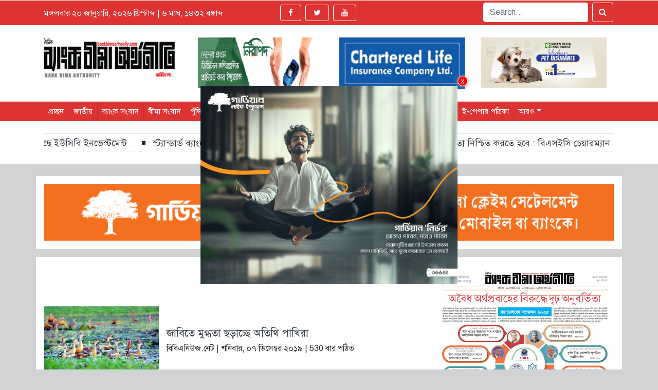

--- FILE ---
content_type: text/html; charset=UTF-8
request_url: https://bankbimaarthonity.com/tag/%E0%A6%85%E0%A6%A4%E0%A6%BF%E0%A6%A5%E0%A6%BF-%E0%A6%AA%E0%A6%BE%E0%A6%96%E0%A6%BF/
body_size: 23386
content:
<!DOCTYPE html>
<html lang="lang="en-US" xmlns:og="http://ogp.me/ns#" xmlns:fb="http://ogp.me/ns/fb#"" class="no-js mt-0">

<head>

    <meta charset="UTF-8">
    <meta http-equiv="refresh" content="10800">
    <meta name="viewport" content="width=device-width, initial-scale=1.0">
    <meta name="keywords"
        content="bankbimaarthonity.com, bankbimaarthonity, bank bima arthonity, sheikh hasina, beguam khaleda zia, hossain mohammad ershad, shakib al hasan, cricket, bangla online news portal, ব্যাংকবীমাঅর্থনীতি.কম, ব্যাংক, ব্যাংক বীমা, অর্থনীতি, লোন, ব্যাংক হিসাব, ব্যাংক একাউন্ট, শেয়ারবাজার, বাংলাদেশ, শেখ হাসিনা, বেগম খালেদা জিয়া, হুসেইন মুহাম্মদ এরশাদ, সাকিব আল হাসান, ক্রিকেট, মুস্তাফিজ, অনলাইন নিউজ পোর্টাল, মুস্তাফিজ, কাটার মাস্টার">

    <!-- Google tag (gtag.js) -->
    <script async src="https://www.googletagmanager.com/gtag/js?id=G-57BSXGD4J4"></script>
    <script>
        window.dataLayer = window.dataLayer || [];

        function gtag() {
            dataLayer.push(arguments);
        }
        gtag('js', new Date());

        gtag('config', 'G-57BSXGD4J4');
    </script>

    <!-- Global site tag (gtag.js) - Google Analytics -->
    <script async src="https://www.googletagmanager.com/gtag/js?id=UA-131759925-1"></script>
    <script>
        window.dataLayer = window.dataLayer || [];

        function gtag() {
            dataLayer.push(arguments);
        }
        gtag('js', new Date());

        gtag('config', 'UA-131759925-1');
    </script>

    <!--google adesnse-->
    <script async src="https://pagead2.googlesyndication.com/pagead/js/adsbygoogle.js?client=ca-pub-7775853548905249"
        crossorigin="anonymous"></script>
    <!--google adsense-->

    <script async src="https://pagead2.googlesyndication.com/pagead/js/adsbygoogle.js?client=ca-pub-7775853548905249"
        crossorigin="anonymous"></script>


    <!-- auto add start -->

    <!-- auto add code end-->


    <link rel="shortcut icon" href="https://bankbimaarthonity.com/wp-content/themes/theme-bba-01915344418/images/favicon.png" type="image/x-icon">
    <title>অতিথি পাখি &#8211; bankbimaarthonity.com</title>
<meta name='robots' content='max-image-preview:large' />
<link rel='dns-prefetch' href='//static.addtoany.com' />
<link rel="alternate" type="application/rss+xml" title="bankbimaarthonity.com &raquo; অতিথি পাখি Tag Feed" href="https://bankbimaarthonity.com/tag/%e0%a6%85%e0%a6%a4%e0%a6%bf%e0%a6%a5%e0%a6%bf-%e0%a6%aa%e0%a6%be%e0%a6%96%e0%a6%bf/feed/" />
<style id='wp-img-auto-sizes-contain-inline-css' type='text/css'>
img:is([sizes=auto i],[sizes^="auto," i]){contain-intrinsic-size:3000px 1500px}
/*# sourceURL=wp-img-auto-sizes-contain-inline-css */
</style>
<style id='wp-emoji-styles-inline-css' type='text/css'>

	img.wp-smiley, img.emoji {
		display: inline !important;
		border: none !important;
		box-shadow: none !important;
		height: 1em !important;
		width: 1em !important;
		margin: 0 0.07em !important;
		vertical-align: -0.1em !important;
		background: none !important;
		padding: 0 !important;
	}
/*# sourceURL=wp-emoji-styles-inline-css */
</style>
<style id='wp-block-library-inline-css' type='text/css'>
:root{--wp-block-synced-color:#7a00df;--wp-block-synced-color--rgb:122,0,223;--wp-bound-block-color:var(--wp-block-synced-color);--wp-editor-canvas-background:#ddd;--wp-admin-theme-color:#007cba;--wp-admin-theme-color--rgb:0,124,186;--wp-admin-theme-color-darker-10:#006ba1;--wp-admin-theme-color-darker-10--rgb:0,107,160.5;--wp-admin-theme-color-darker-20:#005a87;--wp-admin-theme-color-darker-20--rgb:0,90,135;--wp-admin-border-width-focus:2px}@media (min-resolution:192dpi){:root{--wp-admin-border-width-focus:1.5px}}.wp-element-button{cursor:pointer}:root .has-very-light-gray-background-color{background-color:#eee}:root .has-very-dark-gray-background-color{background-color:#313131}:root .has-very-light-gray-color{color:#eee}:root .has-very-dark-gray-color{color:#313131}:root .has-vivid-green-cyan-to-vivid-cyan-blue-gradient-background{background:linear-gradient(135deg,#00d084,#0693e3)}:root .has-purple-crush-gradient-background{background:linear-gradient(135deg,#34e2e4,#4721fb 50%,#ab1dfe)}:root .has-hazy-dawn-gradient-background{background:linear-gradient(135deg,#faaca8,#dad0ec)}:root .has-subdued-olive-gradient-background{background:linear-gradient(135deg,#fafae1,#67a671)}:root .has-atomic-cream-gradient-background{background:linear-gradient(135deg,#fdd79a,#004a59)}:root .has-nightshade-gradient-background{background:linear-gradient(135deg,#330968,#31cdcf)}:root .has-midnight-gradient-background{background:linear-gradient(135deg,#020381,#2874fc)}:root{--wp--preset--font-size--normal:16px;--wp--preset--font-size--huge:42px}.has-regular-font-size{font-size:1em}.has-larger-font-size{font-size:2.625em}.has-normal-font-size{font-size:var(--wp--preset--font-size--normal)}.has-huge-font-size{font-size:var(--wp--preset--font-size--huge)}.has-text-align-center{text-align:center}.has-text-align-left{text-align:left}.has-text-align-right{text-align:right}.has-fit-text{white-space:nowrap!important}#end-resizable-editor-section{display:none}.aligncenter{clear:both}.items-justified-left{justify-content:flex-start}.items-justified-center{justify-content:center}.items-justified-right{justify-content:flex-end}.items-justified-space-between{justify-content:space-between}.screen-reader-text{border:0;clip-path:inset(50%);height:1px;margin:-1px;overflow:hidden;padding:0;position:absolute;width:1px;word-wrap:normal!important}.screen-reader-text:focus{background-color:#ddd;clip-path:none;color:#444;display:block;font-size:1em;height:auto;left:5px;line-height:normal;padding:15px 23px 14px;text-decoration:none;top:5px;width:auto;z-index:100000}html :where(.has-border-color){border-style:solid}html :where([style*=border-top-color]){border-top-style:solid}html :where([style*=border-right-color]){border-right-style:solid}html :where([style*=border-bottom-color]){border-bottom-style:solid}html :where([style*=border-left-color]){border-left-style:solid}html :where([style*=border-width]){border-style:solid}html :where([style*=border-top-width]){border-top-style:solid}html :where([style*=border-right-width]){border-right-style:solid}html :where([style*=border-bottom-width]){border-bottom-style:solid}html :where([style*=border-left-width]){border-left-style:solid}html :where(img[class*=wp-image-]){height:auto;max-width:100%}:where(figure){margin:0 0 1em}html :where(.is-position-sticky){--wp-admin--admin-bar--position-offset:var(--wp-admin--admin-bar--height,0px)}@media screen and (max-width:600px){html :where(.is-position-sticky){--wp-admin--admin-bar--position-offset:0px}}

/*# sourceURL=wp-block-library-inline-css */
</style><style id='wp-block-paragraph-inline-css' type='text/css'>
.is-small-text{font-size:.875em}.is-regular-text{font-size:1em}.is-large-text{font-size:2.25em}.is-larger-text{font-size:3em}.has-drop-cap:not(:focus):first-letter{float:left;font-size:8.4em;font-style:normal;font-weight:100;line-height:.68;margin:.05em .1em 0 0;text-transform:uppercase}body.rtl .has-drop-cap:not(:focus):first-letter{float:none;margin-left:.1em}p.has-drop-cap.has-background{overflow:hidden}:root :where(p.has-background){padding:1.25em 2.375em}:where(p.has-text-color:not(.has-link-color)) a{color:inherit}p.has-text-align-left[style*="writing-mode:vertical-lr"],p.has-text-align-right[style*="writing-mode:vertical-rl"]{rotate:180deg}
/*# sourceURL=https://bankbimaarthonity.com/wp-includes/blocks/paragraph/style.min.css */
</style>
<style id='global-styles-inline-css' type='text/css'>
:root{--wp--preset--aspect-ratio--square: 1;--wp--preset--aspect-ratio--4-3: 4/3;--wp--preset--aspect-ratio--3-4: 3/4;--wp--preset--aspect-ratio--3-2: 3/2;--wp--preset--aspect-ratio--2-3: 2/3;--wp--preset--aspect-ratio--16-9: 16/9;--wp--preset--aspect-ratio--9-16: 9/16;--wp--preset--color--black: #000000;--wp--preset--color--cyan-bluish-gray: #abb8c3;--wp--preset--color--white: #ffffff;--wp--preset--color--pale-pink: #f78da7;--wp--preset--color--vivid-red: #cf2e2e;--wp--preset--color--luminous-vivid-orange: #ff6900;--wp--preset--color--luminous-vivid-amber: #fcb900;--wp--preset--color--light-green-cyan: #7bdcb5;--wp--preset--color--vivid-green-cyan: #00d084;--wp--preset--color--pale-cyan-blue: #8ed1fc;--wp--preset--color--vivid-cyan-blue: #0693e3;--wp--preset--color--vivid-purple: #9b51e0;--wp--preset--gradient--vivid-cyan-blue-to-vivid-purple: linear-gradient(135deg,rgb(6,147,227) 0%,rgb(155,81,224) 100%);--wp--preset--gradient--light-green-cyan-to-vivid-green-cyan: linear-gradient(135deg,rgb(122,220,180) 0%,rgb(0,208,130) 100%);--wp--preset--gradient--luminous-vivid-amber-to-luminous-vivid-orange: linear-gradient(135deg,rgb(252,185,0) 0%,rgb(255,105,0) 100%);--wp--preset--gradient--luminous-vivid-orange-to-vivid-red: linear-gradient(135deg,rgb(255,105,0) 0%,rgb(207,46,46) 100%);--wp--preset--gradient--very-light-gray-to-cyan-bluish-gray: linear-gradient(135deg,rgb(238,238,238) 0%,rgb(169,184,195) 100%);--wp--preset--gradient--cool-to-warm-spectrum: linear-gradient(135deg,rgb(74,234,220) 0%,rgb(151,120,209) 20%,rgb(207,42,186) 40%,rgb(238,44,130) 60%,rgb(251,105,98) 80%,rgb(254,248,76) 100%);--wp--preset--gradient--blush-light-purple: linear-gradient(135deg,rgb(255,206,236) 0%,rgb(152,150,240) 100%);--wp--preset--gradient--blush-bordeaux: linear-gradient(135deg,rgb(254,205,165) 0%,rgb(254,45,45) 50%,rgb(107,0,62) 100%);--wp--preset--gradient--luminous-dusk: linear-gradient(135deg,rgb(255,203,112) 0%,rgb(199,81,192) 50%,rgb(65,88,208) 100%);--wp--preset--gradient--pale-ocean: linear-gradient(135deg,rgb(255,245,203) 0%,rgb(182,227,212) 50%,rgb(51,167,181) 100%);--wp--preset--gradient--electric-grass: linear-gradient(135deg,rgb(202,248,128) 0%,rgb(113,206,126) 100%);--wp--preset--gradient--midnight: linear-gradient(135deg,rgb(2,3,129) 0%,rgb(40,116,252) 100%);--wp--preset--font-size--small: 13px;--wp--preset--font-size--medium: 20px;--wp--preset--font-size--large: 36px;--wp--preset--font-size--x-large: 42px;--wp--preset--spacing--20: 0.44rem;--wp--preset--spacing--30: 0.67rem;--wp--preset--spacing--40: 1rem;--wp--preset--spacing--50: 1.5rem;--wp--preset--spacing--60: 2.25rem;--wp--preset--spacing--70: 3.38rem;--wp--preset--spacing--80: 5.06rem;--wp--preset--shadow--natural: 6px 6px 9px rgba(0, 0, 0, 0.2);--wp--preset--shadow--deep: 12px 12px 50px rgba(0, 0, 0, 0.4);--wp--preset--shadow--sharp: 6px 6px 0px rgba(0, 0, 0, 0.2);--wp--preset--shadow--outlined: 6px 6px 0px -3px rgb(255, 255, 255), 6px 6px rgb(0, 0, 0);--wp--preset--shadow--crisp: 6px 6px 0px rgb(0, 0, 0);}:where(.is-layout-flex){gap: 0.5em;}:where(.is-layout-grid){gap: 0.5em;}body .is-layout-flex{display: flex;}.is-layout-flex{flex-wrap: wrap;align-items: center;}.is-layout-flex > :is(*, div){margin: 0;}body .is-layout-grid{display: grid;}.is-layout-grid > :is(*, div){margin: 0;}:where(.wp-block-columns.is-layout-flex){gap: 2em;}:where(.wp-block-columns.is-layout-grid){gap: 2em;}:where(.wp-block-post-template.is-layout-flex){gap: 1.25em;}:where(.wp-block-post-template.is-layout-grid){gap: 1.25em;}.has-black-color{color: var(--wp--preset--color--black) !important;}.has-cyan-bluish-gray-color{color: var(--wp--preset--color--cyan-bluish-gray) !important;}.has-white-color{color: var(--wp--preset--color--white) !important;}.has-pale-pink-color{color: var(--wp--preset--color--pale-pink) !important;}.has-vivid-red-color{color: var(--wp--preset--color--vivid-red) !important;}.has-luminous-vivid-orange-color{color: var(--wp--preset--color--luminous-vivid-orange) !important;}.has-luminous-vivid-amber-color{color: var(--wp--preset--color--luminous-vivid-amber) !important;}.has-light-green-cyan-color{color: var(--wp--preset--color--light-green-cyan) !important;}.has-vivid-green-cyan-color{color: var(--wp--preset--color--vivid-green-cyan) !important;}.has-pale-cyan-blue-color{color: var(--wp--preset--color--pale-cyan-blue) !important;}.has-vivid-cyan-blue-color{color: var(--wp--preset--color--vivid-cyan-blue) !important;}.has-vivid-purple-color{color: var(--wp--preset--color--vivid-purple) !important;}.has-black-background-color{background-color: var(--wp--preset--color--black) !important;}.has-cyan-bluish-gray-background-color{background-color: var(--wp--preset--color--cyan-bluish-gray) !important;}.has-white-background-color{background-color: var(--wp--preset--color--white) !important;}.has-pale-pink-background-color{background-color: var(--wp--preset--color--pale-pink) !important;}.has-vivid-red-background-color{background-color: var(--wp--preset--color--vivid-red) !important;}.has-luminous-vivid-orange-background-color{background-color: var(--wp--preset--color--luminous-vivid-orange) !important;}.has-luminous-vivid-amber-background-color{background-color: var(--wp--preset--color--luminous-vivid-amber) !important;}.has-light-green-cyan-background-color{background-color: var(--wp--preset--color--light-green-cyan) !important;}.has-vivid-green-cyan-background-color{background-color: var(--wp--preset--color--vivid-green-cyan) !important;}.has-pale-cyan-blue-background-color{background-color: var(--wp--preset--color--pale-cyan-blue) !important;}.has-vivid-cyan-blue-background-color{background-color: var(--wp--preset--color--vivid-cyan-blue) !important;}.has-vivid-purple-background-color{background-color: var(--wp--preset--color--vivid-purple) !important;}.has-black-border-color{border-color: var(--wp--preset--color--black) !important;}.has-cyan-bluish-gray-border-color{border-color: var(--wp--preset--color--cyan-bluish-gray) !important;}.has-white-border-color{border-color: var(--wp--preset--color--white) !important;}.has-pale-pink-border-color{border-color: var(--wp--preset--color--pale-pink) !important;}.has-vivid-red-border-color{border-color: var(--wp--preset--color--vivid-red) !important;}.has-luminous-vivid-orange-border-color{border-color: var(--wp--preset--color--luminous-vivid-orange) !important;}.has-luminous-vivid-amber-border-color{border-color: var(--wp--preset--color--luminous-vivid-amber) !important;}.has-light-green-cyan-border-color{border-color: var(--wp--preset--color--light-green-cyan) !important;}.has-vivid-green-cyan-border-color{border-color: var(--wp--preset--color--vivid-green-cyan) !important;}.has-pale-cyan-blue-border-color{border-color: var(--wp--preset--color--pale-cyan-blue) !important;}.has-vivid-cyan-blue-border-color{border-color: var(--wp--preset--color--vivid-cyan-blue) !important;}.has-vivid-purple-border-color{border-color: var(--wp--preset--color--vivid-purple) !important;}.has-vivid-cyan-blue-to-vivid-purple-gradient-background{background: var(--wp--preset--gradient--vivid-cyan-blue-to-vivid-purple) !important;}.has-light-green-cyan-to-vivid-green-cyan-gradient-background{background: var(--wp--preset--gradient--light-green-cyan-to-vivid-green-cyan) !important;}.has-luminous-vivid-amber-to-luminous-vivid-orange-gradient-background{background: var(--wp--preset--gradient--luminous-vivid-amber-to-luminous-vivid-orange) !important;}.has-luminous-vivid-orange-to-vivid-red-gradient-background{background: var(--wp--preset--gradient--luminous-vivid-orange-to-vivid-red) !important;}.has-very-light-gray-to-cyan-bluish-gray-gradient-background{background: var(--wp--preset--gradient--very-light-gray-to-cyan-bluish-gray) !important;}.has-cool-to-warm-spectrum-gradient-background{background: var(--wp--preset--gradient--cool-to-warm-spectrum) !important;}.has-blush-light-purple-gradient-background{background: var(--wp--preset--gradient--blush-light-purple) !important;}.has-blush-bordeaux-gradient-background{background: var(--wp--preset--gradient--blush-bordeaux) !important;}.has-luminous-dusk-gradient-background{background: var(--wp--preset--gradient--luminous-dusk) !important;}.has-pale-ocean-gradient-background{background: var(--wp--preset--gradient--pale-ocean) !important;}.has-electric-grass-gradient-background{background: var(--wp--preset--gradient--electric-grass) !important;}.has-midnight-gradient-background{background: var(--wp--preset--gradient--midnight) !important;}.has-small-font-size{font-size: var(--wp--preset--font-size--small) !important;}.has-medium-font-size{font-size: var(--wp--preset--font-size--medium) !important;}.has-large-font-size{font-size: var(--wp--preset--font-size--large) !important;}.has-x-large-font-size{font-size: var(--wp--preset--font-size--x-large) !important;}
/*# sourceURL=global-styles-inline-css */
</style>

<style id='classic-theme-styles-inline-css' type='text/css'>
/*! This file is auto-generated */
.wp-block-button__link{color:#fff;background-color:#32373c;border-radius:9999px;box-shadow:none;text-decoration:none;padding:calc(.667em + 2px) calc(1.333em + 2px);font-size:1.125em}.wp-block-file__button{background:#32373c;color:#fff;text-decoration:none}
/*# sourceURL=/wp-includes/css/classic-themes.min.css */
</style>
<link rel='stylesheet' id='npm-font-awesome-css' href='https://bankbimaarthonity.com/wp-content/themes/theme-bba-01915344418/css/font-awesome.min.css?ver=4.4.0%20' type='text/css' media='all' />
<link rel='stylesheet' id='npa-animate-css' href='https://bankbimaarthonity.com/wp-content/themes/theme-bba-01915344418/css/animate.css?ver=null' type='text/css' media='screen' />
<link rel='stylesheet' id='npa-bootstrapmin-css' href='https://bankbimaarthonity.com/wp-content/themes/theme-bba-01915344418/css/bootstrap.min.css?ver=4.0.0' type='text/css' media='all' />
<link rel='stylesheet' id='lightbox-css' href='https://bankbimaarthonity.com/wp-content/themes/theme-bba-01915344418/lightbox.css?ver=null' type='text/css' media='all' />
<link rel='stylesheet' id='prettyPhoto-css' href='https://bankbimaarthonity.com/wp-content/themes/theme-bba-01915344418/css/prettyPhoto.css?ver=1.0.0' type='text/css' media='all' />
<link rel='stylesheet' id='npa-stylecss-css' href='https://bankbimaarthonity.com/wp-content/themes/theme-bba-01915344418/style.css?ver=6.9' type='text/css' media='all' />
<link rel='stylesheet' id='npa-responsive-css' href='https://bankbimaarthonity.com/wp-content/themes/theme-bba-01915344418/responsive.css?ver=null' type='text/css' media='all' />
<link rel='stylesheet' id='addtoany-css' href='https://bankbimaarthonity.com/wp-content/plugins/add-to-any/addtoany.min.css?ver=1.16' type='text/css' media='all' />
            <style type="text/css">
                .scrollup-button {
                    display: none;
                    position: fixed;
                    z-index: 1000;
                    padding: 8px;
                    cursor: pointer;
                    bottom: 20px;
                    right: 20px;
                    background-color: #494949;
                    border-radius: 0;
                    -webkit-animation: display 0.5s;
                    animation: display 0.5s;
                }

                .scrollup-button .scrollup-svg-icon {
                    display: block;
                    overflow: hidden;
                    fill: #ffffff;
                }

                .scrollup-button:hover {
                    background-color: #494949;
                }

                .scrollup-button:hover .scrollup-svg-icon {
                    fill: #ffffff;
                }
            </style>
			<script type="text/javascript" id="addtoany-core-js-before">
/* <![CDATA[ */
window.a2a_config=window.a2a_config||{};a2a_config.callbacks=[];a2a_config.overlays=[];a2a_config.templates={};

//# sourceURL=addtoany-core-js-before
/* ]]> */
</script>
<script type="text/javascript" defer src="https://static.addtoany.com/menu/page.js" id="addtoany-core-js"></script>
<script type="text/javascript" src="https://bankbimaarthonity.com/wp-includes/js/jquery/jquery.min.js?ver=3.7.1" id="jquery-core-js"></script>
<script type="text/javascript" src="https://bankbimaarthonity.com/wp-includes/js/jquery/jquery-migrate.min.js?ver=3.4.1" id="jquery-migrate-js"></script>
<script type="text/javascript" defer src="https://bankbimaarthonity.com/wp-content/plugins/add-to-any/addtoany.min.js?ver=1.1" id="addtoany-jquery-js"></script>
<link rel="https://api.w.org/" href="https://bankbimaarthonity.com/wp-json/" /><link rel="alternate" title="JSON" type="application/json" href="https://bankbimaarthonity.com/wp-json/wp/v2/tags/5726" /><link rel="EditURI" type="application/rsd+xml" title="RSD" href="https://bankbimaarthonity.com/xmlrpc.php?rsd" />
<meta name="generator" content="WordPress 6.9" />
	<script type="text/javascript">
	    var ajaxurl = 'https://bankbimaarthonity.com/wp-admin/admin-ajax.php';
	</script>

	<style type="text/css">
		.ajax-calendar{
			position:relative;
		}

		#bddp_ac_widget th {
		background: none repeat scroll 0 0 #2cb2bc;
		color: #FFFFFF;
		font-weight: normal;
		padding: 5px 1px;
		text-align: center;
		 font-size: 16px;
		}
		#bddp_ac_widget {
			padding: 5px;
		}
		
		#bddp_ac_widget td {
			border: 1px solid #CCCCCC;
			text-align: center;
		}
		
		#my-calendar a {
			background: none repeat scroll 0 0 #008000;
			color: #FFFFFF;
			display: block;
			padding: 6px 0;
			width: 100% !important;
		}
		#my-calendar{
			width:100%;
		}
		
		
		#my_calender span {
			display: block;
			padding: 6px 0;
			width: 100% !important;
		}
		
		#today a,#today span {
			   background: none repeat scroll 0 0 #2cb2bc !important;
			color: #FFFFFF;
		}
		#bddp_ac_widget #my_year {
			float: right;
		}
		.select_ca #my_month {
			float: left;
		}

	</style>
	<meta property="fb:app_id" content=""/><link rel="icon" href="https://bankbimaarthonity.com/wp-content/uploads/2025/12/cropped-main_logo-32x32.jpg" sizes="32x32" />
<link rel="icon" href="https://bankbimaarthonity.com/wp-content/uploads/2025/12/cropped-main_logo-192x192.jpg" sizes="192x192" />
<link rel="apple-touch-icon" href="https://bankbimaarthonity.com/wp-content/uploads/2025/12/cropped-main_logo-180x180.jpg" />
<meta name="msapplication-TileImage" content="https://bankbimaarthonity.com/wp-content/uploads/2025/12/cropped-main_logo-270x270.jpg" />

<!-- START - Open Graph and Twitter Card Tags 3.3.7 -->
 <!-- Facebook Open Graph -->
  <meta property="og:locale" content="en_US"/>
  <meta property="og:site_name" content="bankbimaarthonity.com"/>
  <meta property="og:title" content="অতিথি পাখি"/>
  <meta property="og:url" content="https://bankbimaarthonity.com/tag/%e0%a6%85%e0%a6%a4%e0%a6%bf%e0%a6%a5%e0%a6%bf-%e0%a6%aa%e0%a6%be%e0%a6%96%e0%a6%bf/"/>
  <meta property="og:type" content="article"/>
  <meta property="og:description" content="ব্যাংক, বীমা, শেয়ার, শিল্প ও বাণিজ্যবিষয়ক সেরা অর্থনৈতিক পত্রিকা"/>
  <meta property="og:image" content="https://bankbimaarthonity.com/wp-content/uploads/2015/10/facebook_alter_image_1200x630p.png"/>
  <meta property="og:image:url" content="https://bankbimaarthonity.com/wp-content/uploads/2015/10/facebook_alter_image_1200x630p.png"/>
  <meta property="og:image:secure_url" content="https://bankbimaarthonity.com/wp-content/uploads/2015/10/facebook_alter_image_1200x630p.png"/>
  <meta property="article:publisher" content="https://www.facebook.com/Bankbimaarthonitybd"/>
  <meta property="fb:app_id" content="303598910282139"/>
  <meta property="fb:admins" content="4195576850457588"/>
 <!-- Google+ / Schema.org -->
 <!-- Twitter Cards -->
  <meta name="twitter:title" content="অতিথি পাখি"/>
  <meta name="twitter:url" content="https://bankbimaarthonity.com/tag/%e0%a6%85%e0%a6%a4%e0%a6%bf%e0%a6%a5%e0%a6%bf-%e0%a6%aa%e0%a6%be%e0%a6%96%e0%a6%bf/"/>
  <meta name="twitter:description" content="ব্যাংক, বীমা, শেয়ার, শিল্প ও বাণিজ্যবিষয়ক সেরা অর্থনৈতিক পত্রিকা"/>
  <meta name="twitter:image" content="https://bankbimaarthonity.com/wp-content/uploads/2015/10/facebook_alter_image_1200x630p.png"/>
  <meta name="twitter:card" content="summary_large_image"/>
 <!-- SEO -->
 <!-- Misc. tags -->
 <!-- is_tag -->
<!-- END - Open Graph and Twitter Card Tags 3.3.7 -->
	

    <style>
        /*theme color*/
        .top_search.mobileVersion,
        .main_menu.MobileMenu,
        .tagClass ul li a:hover,
        .page_number_menu h5::before,
        .page_number_menu h5::after,
        .epaper_single>p,
        .e_paper_caption>h2,
        .category_alter_image,
        .more_read_section,
        .photo_gellary .bx-wrapper .bx-pager.bx-default-pager a,
        .wpcf7-form input[type="reset"],
        .wpcf7-form-control.wpcf7-submit,
        .footer_part h2,
        .video_slider h2,
        .category_menu,
        .main_menu_box,
        .for_search,
        .per_category_image,
        .archive_heading,
        .archiveBox h2,
        .photo_gellary,
        .q_icon a,
        .qaomisongbad,
        .writeup>h2,
        .writeup>h2>a,
        .namaz_title>h2,
        .category_inner_right_image,
        .category_image,
        .main_slider .bx-wrapper .bx-viewport,
        .category>h2>a,
        .q_slider,
        .last_part>h2,
        #today {
            background:  none repeat scroll 0 0;
        }

        .design_by h2 a,
        .design_by {
            color:         }

        .footter_social_bar {
            background:         }

        /*menu active color*/
        /* .page-numbers:hover,
        .next.page-numbers:hover,
        .page-numbers.current,
        .current-menu-parent>a,
        .bx-wrapper .bx-pager.bx-default-pager a:hover,
        .bx-wrapper .bx-pager.bx-default-pager a.active {
            background:  none repeat scroll 0 0 !important;
        }
 */
        .for_mobile_version_title a:hover,
        .title_for_hover a:hover,
        h6>a.text-dark:hover,
        .mitulTitle>h6>a:hover,
        a h6:hover,
        a>h5:hover,
        h6>a:hover,
        .h6>a:hover {
            color:  !important;
        }

        .tagTopics a.text-dark:hover {
            background: ;
            color: white !important;
        }

        /*menu ul li border right*/
        .main_menu ul li {
            border-right: 1px solid ;
            border-left: 1px solid         }

        .main_menu ul li ul li,
        .menu-top-menu>.menu>li {
            border-bottom: 1px solid ;
            border-top: 1px solid ;
        }

        .main_menu_box,
        .main_menu_box {
            border-bottom: 5px solid ;
        }

        .eNewsSticker {
            border-bottom: 1px solid ;
        }

        .eNewsSticker>h2 {
            border-right: 1px solid         }


        .position_name h1 {
            border-bottom: 1px solid         }

        .single_category_body p a,
        .per_category_list_title ul li span,
        .per_category_list_title ul li a:hover,
        .per_category_image_title h2 a:hover,
        .usa_category_title>p>a:hover,
        .usa_category_title h2 a:hover,
        .has-post,
        .q_icon a,
        .media_list ul li a:hover,
        .media_list ul li:before,
        .qaomisongbad_news_list ul li,
        .archive_category_title h2 a:hover,
        .per_category_body>p>a:hover,
        .writeup_title>p>a:hover,
        .caption a:hover,
        .caption>h2>a:hover,
        .per_category_image_title_body h2 a:hover,
        .qaomisongbad_news_list ul li a:hover,
        .writeup_title>h2>a:hover,
        .down_arrow:hover,
        .namaz_title>h2:hover,
        .category_title h2 a:hover,
        .category_inner_right_title>h2>a:hover,
        .main_slider .bx-wrapper .bx-viewport .bxslider li .caption h2 a:hover,
        .last_part ul li a:hover,
        .latest_news ul li a:hover {
            color:         }

        .epaper_single {
            border: 1px solid ;
        }

        #epaper_slides,
        .archiveBox {
            border: 2px solid ;
        }

        #my-calendar thead tr th,
        .notday,
        #my_year,
        #my_month,
        .page-numbers,
        .page-numbers.current {
            border: 1px solid         }

        .header_bg_1 {
            background:  none repeat scroll 0 0 !important;
        }


        /* ul.dropdown-menu.show,
        .header_bg_3 {
            background:  none repeat scroll 0 0 !important;
        } */

        .breaking {
            display: ;
        }

        /* npa_theme_bg_cl */
        .header_bg_3,
        .npa_theme_bg_cl {
            background:
                #dd3333;
        }

        /* npa-bg-ticker */
        .npa-bg-ticker {
            background:
                ;
        }

        /* npa-ticker-text-color */
        .tickerH.text-color-ticker,
        #webticker .text-color-ticker a {
            color: white;
            ;
        }

        /* menu text color */
        ul#faroqueId li a,
        .header-bangla-date p,
        .medialink a {
            color: #ffffff;
        }

        .medialink {
            border: 1px solid #ffffff;
        }

        .medialink {
            border: 1px solid #ffffff;
        }

        .serchButtonHeader {
            background: #dd3333;
            border: 1px solid #ffffff;

        }

        .serchButtonHeader i {

            color: #ffffff;
        }

        .form-control {
            border: 1px solid #ffffff;
        }


        .header_bg_2 {
            background: ;
        }



        ul.dropdown-menu.show,
        .npa_theme_bg_c2 {
            background: #dd3333;
        }

        .current-menu-item>a {
            background:
                ;
            color:  !important;
        }

        ul#faroqueId li a:hover {
            background: ;
            transition: all 0.5s;
        }


        ul#faroqueId li {
            border-left: 1px solid #c12c2c;
            border-right: 1px solid#e23434;
        }

        .footer1_color_id {
            background:
                ;
        }

        .fotter_text_color_id {
            color: ;
            ;
        }

        .footer2_color_id {
            background:
                #dd3333;

            color: ;
        }

        .footer2_text_color {
            color: ;
        }

        /* cateogyr No 3 */
        .bg-cat3 {
            background:
                #dd3333;
        }

        .bg-cat3 li a {
            color:
                #ffffff        }

        /* cateogyr No 4 */
        .bg-cat4 {
            background:
                #dd3333;
        }

        .bg-cat4 a {
            color:
                #ffffff        }


        /* cateogyr No 5 */
        .bg-cat5 {
            background:
                #dd3333;
        }

        .bg-cat5 a {
            color:
                #ffffff        }

        .editorAdvisorEditor {
            border-bottom: 5px solid #dd3333;
            ;
        }

        .bg-cat5 a {
            color:
                #ffffff        }

        /* cateogyr No 6 */
        .bg-cat6 {
            background:
                #dd3333;
        }

        .bg-cat6 a {
            color:
                #ffffff        }


        /* cateogyr No 7 */
        .bg-cat7 {
            background:
                #dd3333;
        }

        .bg-cat7 a {
            color:
                #ffffff        }

        /* cateogyr No 8 */
        .bg-cat8 {
            background:
                #dd3333;
        }

        .bg-cat8 a {
            color:
                #ffffff        }

        /* cateogyr No 9 */
        .bg-cat9 {
            background:
                #dd3333;
        }

        .bg-cat9 a {
            color:
                #ffffff        }

        /* cateogyr No 10 */
        .bg-cat10 {
            background:
                #dd3333;
        }

        .bg-cat10 a {
            color:
                #ffffff        }

        /* cateogyr No 11 */
        .bg-cat11 {
            background:
                #dd3333;
        }

        .bg-cat11 a {
            color:
                #ffffff        }

        /* cateogyr No 12 */
        .bg-cat12 {
            background:
                #dd3333;
        }

        .bg-cat12 a {
            color:
                #ffffff        }

        /* cateogyr No 13 */
        .bg-cat13 {
            background:
                #dd3333;
        }

        .bg-cat13 a {
            color:
                #ffffff        }

        /* cateogyr No 14 */
        .bg-cat14 {
            background:
                ;
        }

        .bg-cat14 a {
            color:
                        }

        /* cateogyr No 15 */
        .bg-cat15 {
            background:
                #dd3333;
        }

        .bg-cat15 a {
            color:
                #ffffff        }


        /* For Photo Gallery */
        .bg-catphotoGallery {
            background:
                #dd3333;
        }

        .bg-catphotoGallery a {
            color:
                #ffffff        }


        /* cateogyr No 16 */
        .bg-cat16 {
            background:
                #dd3333;
        }

        .bg-cat16 a {
            color:
                #ffffff        }

        /* cateogyr No 17 */
        .bg-cat17 {
            background:
                #dd3333;
        }

        .bg-cat17 a {
            color:
                #ffffff        }

        /* cateogyr No 18 */
        .bg-cat18 {
            background:
                #dd3333;
        }

        .bg-cat18 a {
            color:
                #ffffff        }

        /* cateogyr No 19 */
        .bg-cat19 {
            background:
                #dd3333;
        }

        .bg-cat19 a {
            color:
                #ffffff        }

        /* cateogyr No 20 */
        .bg-cat20 {
            background:
                #dd3333;
        }

        .bg-cat20 a {
            color:
                #ffffff        }

        /* cateogyr No 21 */
        .bg-cat21 {
            background:
                #dd3333;
        }

        .bg-cat21 a {
            color:
                #ffffff        }

        /* cateogyr No 22 */
        .bg-cat22 {
            background:
                #dd3333;
        }

        .bg-cat22 a {
            color:
                #ffffff        }

        /* cateogyr No 23 */
        .bg-cat23 {
            background:
                #dd3333;
        }

        .bg-cat23 a {
            color:
                #ffffff        }

        /* cateogyr No 24 */
        .bg-cat24 {
            background:
                #dd3333;
        }

        .bg-cat24 a {
            color:
                #ffffff        }

        /* cateogyr No 25 */
        .bg-cat25 {
            background:
                #dd3333;
        }

        .bg-cat25 a {
            color:
                #ffffff        }

        /* cateogyr No 26 */
        .bg-cat26 {
            background:
                #dd3333;
        }

        .bg-cat26 a {
            color:
                #ffffff        }

        .bg-soronika {
            background:
                        }


        .bg-calender {
            background:
                        }



        /* category background color end */

        /* Mobile Layout: 320px.*/
        <blade media|%20only%20screen%20and%20(max-width%3A%20767px)%20%7B>.main_menu ul li {
            border-bottom: 1px solid ;
            border-top: 1px solid ;
        }

        #fixedheadertop {
            display: none !important;
        }
        }

        nav.navbar {
            padding: 0;
        }

        ul#faroqueId li {
            margin-bottom: 0;
        }
    </style>

<link rel='stylesheet' id='dashicons-css' href='https://bankbimaarthonity.com/wp-includes/css/dashicons.min.css?ver=6.9' type='text/css' media='all' />
<link rel='stylesheet' id='thickbox-css' href='https://bankbimaarthonity.com/wp-includes/js/thickbox/thickbox.css?ver=6.9' type='text/css' media='all' />
</head>


<body class="archive tag tag-5726 wp-theme-theme-bba-01915344418">

    <!-- <div id="fb-root"></div>
    <script async defer crossorigin="anonymous" src="https://connect.facebook.net/en_GB/sdk.js#xfbml=1&version=v16.0" nonce="bQRD7N6q"></script> -->


    <!--start faceboo head code-->
    <section class="headerearnnlive mb-md-4 mb-2 bg-white">
        <div class="container">
            <div class="row">
                <div class="col-12 overflow-hidden">
                                    </div>
            </div>
        </div>

        <div class="container-fluid bg-el wow slideInDown npa_theme_bg_cl d-none d-md-block">
            <!--start for_search-->
            <div class="container">
                <div class="row py-1">
                    <!--.end main_logo_add-->

                    <div class="col-md-5 header-bangla-date h6 mb-0 py-1 footerPrintCenter">
                        <p class="mb-0 pt-2">
                            মঙ্গলবার                            ২০ জানুয়ারি, ২০২৬ খ্রিস্টাব্দ | ৬ মাঘ, ১৪৩২ বঙ্গাব্দ                        </p>
                    </div>
                    <!--.end date_and_time-->

                    <span class="col-4 py-1 ">
                        <span class="row fPOff">
    <p class="mb-0 py-1 border-outline rounded mr-2 medialink">
        <span class="col-md">
            <a href="https://www.facebook.com/Bankbimaarthonitybd" target="_blank">
                <i class="fa fa-facebook" aria-hidden="true"> </i>
            </a>
        </span>
    </p>

    <p class="mb-0 py-1 border-outline rounded mr-2 medialink">
        <span class="col-md">
            <a href="" target="_blank">
                <i class="fa fa-twitter" aria-hidden="true"> </i>
            </a>
        </span>
    </p>

    <p class="mb-0 py-1 border-outline rounded mr-2 medialink">
        <span class="col-md">
            <a href="" target="_blank">
                <i class="fa fa-youtube" aria-hidden="true"> </i>
            </a>
        </span>
    </p>
</span>                    </span>

                    <!--start top_search-->
                    <div class="col-md-3">
                        <form action="https://bankbimaarthonity.com" class="form-inline m-auto seachForCenter" method="get" role="search"> 
    <input class="form-control mr-sm-2 searchBox" type="search" aria-label="Search" id="s" name="s" placeholder="Search...">
    <button class="btn serchButtonHeader my-2 my-sm-0" type="submit"> 
        <i class="fa fa-search" aria-hidden="true"></i>
    </button>
</form>                    </div>
                    <!--.end top_search-->
                </div>
            </div>
        </div>
        <!--.end for_search-->

        <!--start main_logo_add-->
        <div class="container-fluid header_bg_2 py-3 py-md-4 pb-md-4 pb-3 d-none d-md-block">
            <div class="container">
                <div
                    class="row d-flex justify-content-between wow slideInDown ">
                    <div class="col-md-3 ">
                        <div class="main_logo_0">
    <a href="https://bankbimaarthonity.com">
        <img src="https://bankbimaarthonity.com/wp-content/themes/theme-bba-01915344418/images/main_logo.png" alt="bankbimaarthonity.com">
    </a>
</div>                    </div>
                    <div class="col-md-9 d-flex">

                        <div class="col-4 overflow-hidden">
                            <div class="overflow-hidden">
                                    <a href="https://www.nitolinsurance.com/" target="_blank">
        <img src="https://bankbimaarthonity.com/wp-content/uploads/2024/06/animation.gif" alt="https://www.nitolinsurance.com/" class="w-100">
    </a>
                            </div>
                        </div>
                        <div class="col-4 overflow-hidden">
                                <a href="https://www.charteredlifebd.com/" target="_blank">
        <img src="https://bankbimaarthonity.com/wp-content/uploads/2025/09/chartered-life.jpg" alt="https://www.charteredlifebd.com/" class="w-100">
    </a>
                        </div>
                        <div class="col-4 overflow-hidden">
                                <a href="https://www.youtube.com/watch?v=Dts8uCt128s" target="_blank">
        <img src="https://bankbimaarthonity.com/wp-content/uploads/2025/02/delta-life-insurance-scaled.jpg" alt="https://www.youtube.com/watch?v=Dts8uCt128s" class="w-100">
    </a>
                        </div>

                    </div>
                </div>
            </div>
        </div>

        <!--start main_menu_box-->
        <div class="container-fluid bg-el mb-md-4 mb-3 npa_theme_bg_c2 fPOff" id="mainMenuW">
            <!--start main_menu-->
            <div class="container mainMenuF wow flipInX">
                <nav class="navbar navbar-expand-lg d-flex">
                    <div class="collapse navbar-collapse navbar-right navbar-main-collapse" id="navbarNav">
                        <ul id="faroqueId" class="nav navbar-nav" itemscope itemtype="http://www.schema.org/SiteNavigationElement"><li  id="menu-item-72999" class="menu-item menu-item-type-custom menu-item-object-custom menu-item-home menu-item-72999 nav-item"><a itemprop="url" href="https://bankbimaarthonity.com/" class="nav-link"><span itemprop="name">প্রচ্ছদ</span></a></li>
<li  id="menu-item-2607" class="menu-item menu-item-type-taxonomy menu-item-object-category menu-item-2607 nav-item"><a itemprop="url" href="https://bankbimaarthonity.com/category/%e0%a6%9c%e0%a6%be%e0%a6%a4%e0%a7%80%e0%a7%9f/" class="nav-link"><span itemprop="name">জাতীয়</span></a></li>
<li  id="menu-item-2613" class="menu-item menu-item-type-taxonomy menu-item-object-category menu-item-2613 nav-item"><a itemprop="url" href="https://bankbimaarthonity.com/category/%e0%a6%ac%e0%a7%8d%e0%a6%af%e0%a6%be%e0%a6%82%e0%a6%95-%e0%a6%b8%e0%a6%82%e0%a6%ac%e0%a6%be%e0%a6%a6/" class="nav-link"><span itemprop="name">ব্যাংক সংবাদ</span></a></li>
<li  id="menu-item-2609" class="menu-item menu-item-type-taxonomy menu-item-object-category menu-item-2609 nav-item"><a itemprop="url" href="https://bankbimaarthonity.com/category/%e0%a6%ac%e0%a7%80%e0%a6%ae%e0%a6%be-%e0%a6%b8%e0%a6%82%e0%a6%ac%e0%a6%be%e0%a6%a6/" class="nav-link"><span itemprop="name">বীমা সংবাদ</span></a></li>
<li  id="menu-item-2608" class="menu-item menu-item-type-taxonomy menu-item-object-category menu-item-2608 nav-item"><a itemprop="url" href="https://bankbimaarthonity.com/category/%e0%a6%aa%e0%a7%81%e0%a6%81%e0%a6%9c%e0%a6%bf%e0%a6%ac%e0%a6%be%e0%a6%9c%e0%a6%be%e0%a6%b0/" class="nav-link"><span itemprop="name">পুঁজিবাজার</span></a></li>
<li  id="menu-item-50435" class="menu-item menu-item-type-taxonomy menu-item-object-category menu-item-50435 nav-item"><a itemprop="url" href="https://bankbimaarthonity.com/category/%e0%a6%95%e0%a7%8b%e0%a6%ae%e0%a7%8d%e0%a6%aa%e0%a6%be%e0%a6%a8%e0%a6%bf-%e0%a6%aa%e0%a7%8d%e0%a6%b0%e0%a7%8b%e0%a6%ab%e0%a6%be%e0%a6%87%e0%a6%b2/" class="nav-link"><span itemprop="name">কোম্পানি প্রোফাইল</span></a></li>
<li  id="menu-item-2611" class="menu-item menu-item-type-taxonomy menu-item-object-category menu-item-2611 nav-item"><a itemprop="url" href="https://bankbimaarthonity.com/category/%e0%a6%8f%e0%a6%9c%e0%a6%bf%e0%a6%8f%e0%a6%ae%e0%a6%87%e0%a6%9c%e0%a6%bf%e0%a6%8f%e0%a6%ae/" class="nav-link"><span itemprop="name">এজিএম/ইজিএম</span></a></li>
<li  id="menu-item-9338" class="menu-item menu-item-type-taxonomy menu-item-object-category menu-item-9338 nav-item"><a itemprop="url" href="https://bankbimaarthonity.com/category/%e0%a6%aa%e0%a7%8d%e0%a6%b0%e0%a6%be%e0%a6%87%e0%a6%b8-%e0%a6%b8%e0%a7%87%e0%a6%a8%e0%a7%8d%e0%a6%b8%e0%a6%bf%e0%a6%9f%e0%a6%bf%e0%a6%ad/" class="nav-link"><span itemprop="name">প্রাইস সেন্সিটিভ</span></a></li>
<li  id="menu-item-2663" class="e_paper_bd menu-item menu-item-type-post_type menu-item-object-page menu-item-2663 nav-item"><a itemprop="url" href="https://bankbimaarthonity.com/%e0%a6%87-%e0%a6%aa%e0%a7%87%e0%a6%aa%e0%a6%be%e0%a6%b0/" class="nav-link"><span itemprop="name">ই-পেপার ম্যাগাজিন</span></a></li>
<li  id="menu-item-34658" class="menu-item menu-item-type-custom menu-item-object-custom menu-item-34658 nav-item"><a target="_blank" rel="noopener noreferrer" itemprop="url" href="http://ebankbimaarthonity.com/" class="nav-link"><span itemprop="name">ই-পেপার পত্রিকা</span></a></li>
<li  id="menu-item-2617" class="menu-item menu-item-type-custom menu-item-object-custom menu-item-has-children dropdown menu-item-2617 nav-item"><a href="#" data-toggle="dropdown" aria-expanded="false" class="dropdown-toggle nav-link" id="menu-item-dropdown-2617"><span itemprop="name">আরও</span></a>
<ul class="dropdown-menu" aria-labelledby="menu-item-dropdown-2617">
	<li  id="menu-item-2612" class="menu-item menu-item-type-taxonomy menu-item-object-category menu-item-2612 nav-item"><a itemprop="url" href="https://bankbimaarthonity.com/category/%e0%a6%85%e0%a6%b0%e0%a7%8d%e0%a6%a5%e0%a6%a8%e0%a7%80%e0%a6%a4%e0%a6%bf-%e0%a6%ac%e0%a6%be%e0%a6%a3%e0%a6%bf%e0%a6%9c%e0%a7%8d%e0%a6%af/" class="dropdown-item"><span itemprop="name">অর্থনীতি-বাণিজ্য</span></a></li>
	<li  id="menu-item-4041" class="menu-item menu-item-type-post_type menu-item-object-page menu-item-4041 nav-item"><a itemprop="url" href="https://bankbimaarthonity.com/%e0%a6%b2%e0%a6%bf%e0%a6%82%e0%a6%95/" class="dropdown-item"><span itemprop="name">লিংক</span></a></li>
	<li  id="menu-item-46876" class="menu-item menu-item-type-taxonomy menu-item-object-category menu-item-46876 nav-item"><a itemprop="url" href="https://bankbimaarthonity.com/category/%e0%a6%95%e0%a6%b2%e0%a6%be%e0%a6%ae%e0%a6%bf%e0%a6%b8%e0%a7%8d%e0%a6%9f/" class="dropdown-item"><span itemprop="name">কলামিস্ট</span></a></li>
	<li  id="menu-item-2615" class="menu-item menu-item-type-taxonomy menu-item-object-category menu-item-2615 nav-item"><a itemprop="url" href="https://bankbimaarthonity.com/category/%e0%a6%95%e0%a6%b0%e0%a7%8d%e0%a6%aa%e0%a7%8b%e0%a6%b0%e0%a7%87%e0%a6%9f-%e0%a6%b8%e0%a6%82%e0%a6%ac%e0%a6%be%e0%a6%a6/" class="dropdown-item"><span itemprop="name">কর্পোরেট সংবাদ</span></a></li>
	<li  id="menu-item-2616" class="menu-item menu-item-type-taxonomy menu-item-object-category menu-item-2616 nav-item"><a itemprop="url" href="https://bankbimaarthonity.com/category/%e0%a6%b8%e0%a6%be%e0%a6%95%e0%a7%8d%e0%a6%b7%e0%a6%be%e0%a7%8e%e0%a6%95%e0%a6%be%e0%a6%b0/" class="dropdown-item"><span itemprop="name">সাক্ষাৎকার</span></a></li>
	<li  id="menu-item-2618" class="menu-item menu-item-type-taxonomy menu-item-object-category menu-item-2618 nav-item"><a itemprop="url" href="https://bankbimaarthonity.com/category/%e0%a6%95%e0%a7%83%e0%a6%b7%e0%a6%bf/" class="dropdown-item"><span itemprop="name">কৃষি</span></a></li>
	<li  id="menu-item-2619" class="menu-item menu-item-type-taxonomy menu-item-object-category menu-item-2619 nav-item"><a itemprop="url" href="https://bankbimaarthonity.com/category/%e0%a6%95%e0%a7%8d%e0%a6%af%e0%a6%be%e0%a6%b0%e0%a6%bf%e0%a7%9f%e0%a6%be%e0%a6%b0/" class="dropdown-item"><span itemprop="name">ক্যারিয়ার</span></a></li>
	<li  id="menu-item-2620" class="menu-item menu-item-type-taxonomy menu-item-object-category menu-item-2620 nav-item"><a itemprop="url" href="https://bankbimaarthonity.com/category/%e0%a6%9a%e0%a6%9f%e0%a7%8d%e0%a6%9f%e0%a6%97%e0%a7%8d%e0%a6%b0%e0%a6%be%e0%a6%ae-%e0%a6%ac%e0%a6%a8%e0%a7%8d%e0%a6%a6%e0%a6%b0/" class="dropdown-item"><span itemprop="name">চট্টগ্রাম-বন্দর</span></a></li>
	<li  id="menu-item-2621" class="menu-item menu-item-type-taxonomy menu-item-object-category menu-item-2621 nav-item"><a itemprop="url" href="https://bankbimaarthonity.com/category/%e0%a6%97%e0%a6%a3%e0%a6%aa%e0%a6%b0%e0%a6%bf%e0%a6%ac%e0%a6%b9%e0%a6%a8/" class="dropdown-item"><span itemprop="name">গণপরিবহন</span></a></li>
	<li  id="menu-item-2622" class="menu-item menu-item-type-taxonomy menu-item-object-category menu-item-2622 nav-item"><a itemprop="url" href="https://bankbimaarthonity.com/category/%e0%a6%86%e0%a6%a8%e0%a7%8d%e0%a6%a4%e0%a6%b0%e0%a7%8d%e0%a6%9c%e0%a6%be%e0%a6%a4%e0%a6%bf%e0%a6%95/" class="dropdown-item"><span itemprop="name">আন্তর্জাতিক</span></a></li>
	<li  id="menu-item-2623" class="menu-item menu-item-type-taxonomy menu-item-object-category menu-item-2623 nav-item"><a itemprop="url" href="https://bankbimaarthonity.com/category/%e0%a6%96%e0%a7%87%e0%a6%b2%e0%a6%be%e0%a6%a7%e0%a7%81%e0%a6%b2%e0%a6%be/" class="dropdown-item"><span itemprop="name">খেলাধুলা</span></a></li>
	<li  id="menu-item-2624" class="menu-item menu-item-type-taxonomy menu-item-object-category menu-item-2624 nav-item"><a itemprop="url" href="https://bankbimaarthonity.com/category/%e0%a6%ac%e0%a6%bf%e0%a6%a8%e0%a7%8b%e0%a6%a6%e0%a6%a8/" class="dropdown-item"><span itemprop="name">বিনোদন</span></a></li>
	<li  id="menu-item-2625" class="menu-item menu-item-type-taxonomy menu-item-object-category menu-item-2625 nav-item"><a itemprop="url" href="https://bankbimaarthonity.com/category/%e0%a6%b8%e0%a6%ae%e0%a7%8d%e0%a6%aa%e0%a6%be%e0%a6%a6%e0%a6%95%e0%a7%80%e0%a7%9f/" class="dropdown-item"><span itemprop="name">সম্পাদকীয়</span></a></li>
	<li  id="menu-item-2626" class="menu-item menu-item-type-taxonomy menu-item-object-category menu-item-2626 nav-item"><a itemprop="url" href="https://bankbimaarthonity.com/category/%e0%a6%95%e0%a6%bf%e0%a6%82%e0%a6%ac%e0%a6%a6%e0%a6%a8%e0%a7%8d%e0%a6%a4%e0%a6%bf%e0%a6%b0-%e0%a6%95%e0%a6%a5%e0%a6%be/" class="dropdown-item"><span itemprop="name">কিংবদন্তির কথা</span></a></li>
	<li  id="menu-item-2627" class="menu-item menu-item-type-taxonomy menu-item-object-category menu-item-2627 nav-item"><a itemprop="url" href="https://bankbimaarthonity.com/category/%e0%a6%ad%e0%a6%bf%e0%a6%a1%e0%a6%bf%e0%a6%93-%e0%a6%a8%e0%a6%bf%e0%a6%89%e0%a6%9c/" class="dropdown-item"><span itemprop="name">ভিডিও নিউজ</span></a></li>
</ul>
</li>
</ul>                    </div>
                </nav>
            </div>
            <!--.end main_menu-->
        </div>
        <!--.end main_menu_box-->
        
<div class="container fPOff pb-4 d-none d-md-block">
	<span class="text-dark h4">
			</span>
	<div class="row h6 mb-0 border-bottom border-top border-top pt-2 npa-bg-ticker tickerHeight mx-0">
		

	<div class="overflow-hidden">
		<ul id="webticker">
						<li class="text-color-ticker"> <a class="text-dark" href="https://bankbimaarthonity.com/%e0%a6%aa%e0%a7%82%e0%a6%ac%e0%a6%be%e0%a6%b2%e0%a7%80-%e0%a6%ac%e0%a7%8d%e0%a6%af%e0%a6%be%e0%a6%82%e0%a6%95%e0%a7%87%e0%a6%b0-%e0%a6%ac%e0%a6%a8%e0%a7%8d%e0%a6%a1%e0%a7%87%e0%a6%b0-%e0%a6%85/"> পূবালী ব্যাংকের বন্ডের অর্থ উত্তোলন সম্পন্ন করেছে ইউসিবি ইনভেস্টমেন্ট				</a> </li>
						<li class="text-color-ticker"> <a class="text-dark" href="https://bankbimaarthonity.com/%e0%a6%b8%e0%a7%8d%e0%a6%9f%e0%a7%8d%e0%a6%af%e0%a6%be%e0%a6%a8%e0%a7%8d%e0%a6%a1%e0%a6%be%e0%a6%b0%e0%a7%8d%e0%a6%a1-%e0%a6%ac%e0%a7%8d%e0%a6%af%e0%a6%be%e0%a6%82%e0%a6%95%e0%a7%87-%e0%a6%8f%e0%a6%ae/"> স্ট্যান্ডার্ড ব্যাংকে এমডি নিয়ে দ্বন্দ্ব বাড়ছেই				</a> </li>
						<li class="text-color-ticker"> <a class="text-dark" href="https://bankbimaarthonity.com/%e0%a6%a4%e0%a6%be%e0%a6%b2%e0%a6%bf%e0%a6%95%e0%a6%be%e0%a6%ad%e0%a7%81%e0%a6%95%e0%a7%8d%e0%a6%a4-%e0%a6%95%e0%a7%8b%e0%a6%ae%e0%a7%8d%e0%a6%aa%e0%a6%be%e0%a6%a8%e0%a6%bf%e0%a6%97%e0%a7%81%e0%a6%b2/"> তালিকাভুক্ত কোম্পানিগুলোর জবাবদিহিতা নিশ্চিত করতে হবে : বিএসইসি চেয়ারম্যান				</a> </li>
						<li class="text-color-ticker"> <a class="text-dark" href="https://bankbimaarthonity.com/%e0%a6%a6%e0%a7%81%e0%a6%b0%e0%a7%8d%e0%a6%97%e0%a6%ae-%e0%a6%95%e0%a7%87%e0%a6%a8%e0%a7%8d%e0%a6%a6%e0%a7%8d%e0%a6%b0%e0%a7%87%e0%a6%b0-%e0%a6%ac%e0%a7%8d%e0%a6%af%e0%a6%be%e0%a6%b2%e0%a6%9f/"> দুর্গম কেন্দ্রের ব্যালট-কর্মকর্তাদের পরিবহনে থাকবে হেলিকপ্টার				</a> </li>
						<li class="text-color-ticker"> <a class="text-dark" href="https://bankbimaarthonity.com/%e0%a6%a2%e0%a6%be%e0%a6%95%e0%a6%be-%e0%a6%ac%e0%a7%8d%e0%a6%af%e0%a6%be%e0%a6%82%e0%a6%95-%e0%a6%aa%e0%a6%be%e0%a6%b0%e0%a6%aa%e0%a7%87%e0%a6%9a%e0%a7%8d%e0%a6%af%e0%a7%81%e0%a6%af%e0%a6%bc%e0%a6%be/"> ঢাকা ব্যাংক পারপেচ্যুয়াল বন্ডের ট্রাস্টি সভা ২৬ জানুয়ারি				</a> </li>
						<li class="text-color-ticker"> <a class="text-dark" href="https://bankbimaarthonity.com/%e0%a7%a8-%e0%a6%95%e0%a7%8b%e0%a6%ae%e0%a7%8d%e0%a6%aa%e0%a6%be%e0%a6%a8%e0%a6%bf%e0%a6%b0-%e0%a6%a8%e0%a6%97%e0%a6%a6-%e0%a6%b2%e0%a6%ad%e0%a7%8d%e0%a6%af%e0%a6%be%e0%a6%82%e0%a6%b6-%e0%a6%ac-2/"> ২ কোম্পানির নগদ লভ্যাংশ বিতরণ				</a> </li>
						<li class="text-color-ticker"> <a class="text-dark" href="https://bankbimaarthonity.com/%e0%a6%ac%e0%a6%bf%e0%a6%a1%e0%a6%bf-%e0%a6%b2%e0%a7%8d%e0%a6%af%e0%a6%be%e0%a6%ae%e0%a7%8d%e0%a6%aa%e0%a6%b8%e0%a7%87%e0%a6%b0-%e0%a6%a6%e0%a7%8d%e0%a6%ac%e0%a6%bf%e0%a6%a4%e0%a7%80%e0%a6%af-2/"> বিডি ল্যাম্পসের দ্বিতীয় প্রান্তিক প্রকাশ				</a> </li>
						<li class="text-color-ticker"> <a class="text-dark" href="https://bankbimaarthonity.com/%e0%a6%a6%e0%a6%b0-%e0%a6%aa%e0%a6%a4%e0%a6%a8%e0%a7%87%e0%a6%b0-%e0%a6%b6%e0%a7%80%e0%a6%b0%e0%a7%8d%e0%a6%b7%e0%a7%87-%e0%a6%aa%e0%a7%8d%e0%a6%b0%e0%a6%be%e0%a6%87%e0%a6%ae-%e0%a6%ab%e0%a6%be/"> দর পতনের শীর্ষে প্রাইম ফাইন্যান্স				</a> </li>
						<li class="text-color-ticker"> <a class="text-dark" href="https://bankbimaarthonity.com/%e0%a6%a6%e0%a6%b0-%e0%a6%ac%e0%a7%83%e0%a6%a6%e0%a7%8d%e0%a6%a7%e0%a6%bf%e0%a6%b0-%e0%a6%b6%e0%a7%80%e0%a6%b0%e0%a7%8d%e0%a6%b7%e0%a7%87-%e0%a6%96%e0%a6%be%e0%a6%a8-%e0%a6%ac%e0%a7%8d%e0%a6%b0/"> দর বৃদ্ধির শীর্ষে খান ব্রাদার্স				</a> </li>
						<li class="text-color-ticker"> <a class="text-dark" href="https://bankbimaarthonity.com/%e0%a6%b2%e0%a7%87%e0%a6%a8%e0%a6%a6%e0%a7%87%e0%a6%a8%e0%a7%87%e0%a6%b0-%e0%a6%b6%e0%a7%80%e0%a6%b0%e0%a7%8d%e0%a6%b7%e0%a7%87-%e0%a6%b8%e0%a7%8d%e0%a6%95%e0%a6%af%e0%a6%bc%e0%a6%be%e0%a6%b0-2/"> লেনদেনের শীর্ষে স্কয়ার ফার্মা				</a> </li>
					</ul>
	</div>
</div>
</div>    </section>

    

    <!-- sticky part start  -->
    <section class="fixedHeader sticky-top position-fixed w-100 fPOff" id="fixedheadertop">
        <!--start main_menu_box-->
        <div class="container-fluid mb-md-4 mb-2 npa_theme_bg_cl">

            <!--start main_menu-->
            <div class="container mainMenuF wow flipInX">
                <nav class="navbar navbar-expand-lg d-flex">
                    <div class="collapse navbar-collapse navbar-right navbar-main-collapse" id="navbarNav">
                        <ul id="faroqueId" class="nav navbar-nav" itemscope itemtype="http://www.schema.org/SiteNavigationElement"><li  class="menu-item menu-item-type-custom menu-item-object-custom menu-item-home menu-item-72999 nav-item"><a itemprop="url" href="https://bankbimaarthonity.com/" class="nav-link"><span itemprop="name">প্রচ্ছদ</span></a></li>
<li  class="menu-item menu-item-type-taxonomy menu-item-object-category menu-item-2607 nav-item"><a itemprop="url" href="https://bankbimaarthonity.com/category/%e0%a6%9c%e0%a6%be%e0%a6%a4%e0%a7%80%e0%a7%9f/" class="nav-link"><span itemprop="name">জাতীয়</span></a></li>
<li  class="menu-item menu-item-type-taxonomy menu-item-object-category menu-item-2613 nav-item"><a itemprop="url" href="https://bankbimaarthonity.com/category/%e0%a6%ac%e0%a7%8d%e0%a6%af%e0%a6%be%e0%a6%82%e0%a6%95-%e0%a6%b8%e0%a6%82%e0%a6%ac%e0%a6%be%e0%a6%a6/" class="nav-link"><span itemprop="name">ব্যাংক সংবাদ</span></a></li>
<li  class="menu-item menu-item-type-taxonomy menu-item-object-category menu-item-2609 nav-item"><a itemprop="url" href="https://bankbimaarthonity.com/category/%e0%a6%ac%e0%a7%80%e0%a6%ae%e0%a6%be-%e0%a6%b8%e0%a6%82%e0%a6%ac%e0%a6%be%e0%a6%a6/" class="nav-link"><span itemprop="name">বীমা সংবাদ</span></a></li>
<li  class="menu-item menu-item-type-taxonomy menu-item-object-category menu-item-2608 nav-item"><a itemprop="url" href="https://bankbimaarthonity.com/category/%e0%a6%aa%e0%a7%81%e0%a6%81%e0%a6%9c%e0%a6%bf%e0%a6%ac%e0%a6%be%e0%a6%9c%e0%a6%be%e0%a6%b0/" class="nav-link"><span itemprop="name">পুঁজিবাজার</span></a></li>
<li  class="menu-item menu-item-type-taxonomy menu-item-object-category menu-item-50435 nav-item"><a itemprop="url" href="https://bankbimaarthonity.com/category/%e0%a6%95%e0%a7%8b%e0%a6%ae%e0%a7%8d%e0%a6%aa%e0%a6%be%e0%a6%a8%e0%a6%bf-%e0%a6%aa%e0%a7%8d%e0%a6%b0%e0%a7%8b%e0%a6%ab%e0%a6%be%e0%a6%87%e0%a6%b2/" class="nav-link"><span itemprop="name">কোম্পানি প্রোফাইল</span></a></li>
<li  class="menu-item menu-item-type-taxonomy menu-item-object-category menu-item-2611 nav-item"><a itemprop="url" href="https://bankbimaarthonity.com/category/%e0%a6%8f%e0%a6%9c%e0%a6%bf%e0%a6%8f%e0%a6%ae%e0%a6%87%e0%a6%9c%e0%a6%bf%e0%a6%8f%e0%a6%ae/" class="nav-link"><span itemprop="name">এজিএম/ইজিএম</span></a></li>
<li  class="menu-item menu-item-type-taxonomy menu-item-object-category menu-item-9338 nav-item"><a itemprop="url" href="https://bankbimaarthonity.com/category/%e0%a6%aa%e0%a7%8d%e0%a6%b0%e0%a6%be%e0%a6%87%e0%a6%b8-%e0%a6%b8%e0%a7%87%e0%a6%a8%e0%a7%8d%e0%a6%b8%e0%a6%bf%e0%a6%9f%e0%a6%bf%e0%a6%ad/" class="nav-link"><span itemprop="name">প্রাইস সেন্সিটিভ</span></a></li>
<li  class="e_paper_bd menu-item menu-item-type-post_type menu-item-object-page menu-item-2663 nav-item"><a itemprop="url" href="https://bankbimaarthonity.com/%e0%a6%87-%e0%a6%aa%e0%a7%87%e0%a6%aa%e0%a6%be%e0%a6%b0/" class="nav-link"><span itemprop="name">ই-পেপার ম্যাগাজিন</span></a></li>
<li  class="menu-item menu-item-type-custom menu-item-object-custom menu-item-34658 nav-item"><a target="_blank" rel="noopener noreferrer" itemprop="url" href="http://ebankbimaarthonity.com/" class="nav-link"><span itemprop="name">ই-পেপার পত্রিকা</span></a></li>
<li  class="menu-item menu-item-type-custom menu-item-object-custom menu-item-has-children dropdown menu-item-2617 nav-item"><a href="#" data-toggle="dropdown" aria-expanded="false" class="dropdown-toggle nav-link" id="menu-item-dropdown-2617"><span itemprop="name">আরও</span></a>
<ul class="dropdown-menu" aria-labelledby="menu-item-dropdown-2617">
	<li  class="menu-item menu-item-type-taxonomy menu-item-object-category menu-item-2612 nav-item"><a itemprop="url" href="https://bankbimaarthonity.com/category/%e0%a6%85%e0%a6%b0%e0%a7%8d%e0%a6%a5%e0%a6%a8%e0%a7%80%e0%a6%a4%e0%a6%bf-%e0%a6%ac%e0%a6%be%e0%a6%a3%e0%a6%bf%e0%a6%9c%e0%a7%8d%e0%a6%af/" class="dropdown-item"><span itemprop="name">অর্থনীতি-বাণিজ্য</span></a></li>
	<li  class="menu-item menu-item-type-post_type menu-item-object-page menu-item-4041 nav-item"><a itemprop="url" href="https://bankbimaarthonity.com/%e0%a6%b2%e0%a6%bf%e0%a6%82%e0%a6%95/" class="dropdown-item"><span itemprop="name">লিংক</span></a></li>
	<li  class="menu-item menu-item-type-taxonomy menu-item-object-category menu-item-46876 nav-item"><a itemprop="url" href="https://bankbimaarthonity.com/category/%e0%a6%95%e0%a6%b2%e0%a6%be%e0%a6%ae%e0%a6%bf%e0%a6%b8%e0%a7%8d%e0%a6%9f/" class="dropdown-item"><span itemprop="name">কলামিস্ট</span></a></li>
	<li  class="menu-item menu-item-type-taxonomy menu-item-object-category menu-item-2615 nav-item"><a itemprop="url" href="https://bankbimaarthonity.com/category/%e0%a6%95%e0%a6%b0%e0%a7%8d%e0%a6%aa%e0%a7%8b%e0%a6%b0%e0%a7%87%e0%a6%9f-%e0%a6%b8%e0%a6%82%e0%a6%ac%e0%a6%be%e0%a6%a6/" class="dropdown-item"><span itemprop="name">কর্পোরেট সংবাদ</span></a></li>
	<li  class="menu-item menu-item-type-taxonomy menu-item-object-category menu-item-2616 nav-item"><a itemprop="url" href="https://bankbimaarthonity.com/category/%e0%a6%b8%e0%a6%be%e0%a6%95%e0%a7%8d%e0%a6%b7%e0%a6%be%e0%a7%8e%e0%a6%95%e0%a6%be%e0%a6%b0/" class="dropdown-item"><span itemprop="name">সাক্ষাৎকার</span></a></li>
	<li  class="menu-item menu-item-type-taxonomy menu-item-object-category menu-item-2618 nav-item"><a itemprop="url" href="https://bankbimaarthonity.com/category/%e0%a6%95%e0%a7%83%e0%a6%b7%e0%a6%bf/" class="dropdown-item"><span itemprop="name">কৃষি</span></a></li>
	<li  class="menu-item menu-item-type-taxonomy menu-item-object-category menu-item-2619 nav-item"><a itemprop="url" href="https://bankbimaarthonity.com/category/%e0%a6%95%e0%a7%8d%e0%a6%af%e0%a6%be%e0%a6%b0%e0%a6%bf%e0%a7%9f%e0%a6%be%e0%a6%b0/" class="dropdown-item"><span itemprop="name">ক্যারিয়ার</span></a></li>
	<li  class="menu-item menu-item-type-taxonomy menu-item-object-category menu-item-2620 nav-item"><a itemprop="url" href="https://bankbimaarthonity.com/category/%e0%a6%9a%e0%a6%9f%e0%a7%8d%e0%a6%9f%e0%a6%97%e0%a7%8d%e0%a6%b0%e0%a6%be%e0%a6%ae-%e0%a6%ac%e0%a6%a8%e0%a7%8d%e0%a6%a6%e0%a6%b0/" class="dropdown-item"><span itemprop="name">চট্টগ্রাম-বন্দর</span></a></li>
	<li  class="menu-item menu-item-type-taxonomy menu-item-object-category menu-item-2621 nav-item"><a itemprop="url" href="https://bankbimaarthonity.com/category/%e0%a6%97%e0%a6%a3%e0%a6%aa%e0%a6%b0%e0%a6%bf%e0%a6%ac%e0%a6%b9%e0%a6%a8/" class="dropdown-item"><span itemprop="name">গণপরিবহন</span></a></li>
	<li  class="menu-item menu-item-type-taxonomy menu-item-object-category menu-item-2622 nav-item"><a itemprop="url" href="https://bankbimaarthonity.com/category/%e0%a6%86%e0%a6%a8%e0%a7%8d%e0%a6%a4%e0%a6%b0%e0%a7%8d%e0%a6%9c%e0%a6%be%e0%a6%a4%e0%a6%bf%e0%a6%95/" class="dropdown-item"><span itemprop="name">আন্তর্জাতিক</span></a></li>
	<li  class="menu-item menu-item-type-taxonomy menu-item-object-category menu-item-2623 nav-item"><a itemprop="url" href="https://bankbimaarthonity.com/category/%e0%a6%96%e0%a7%87%e0%a6%b2%e0%a6%be%e0%a6%a7%e0%a7%81%e0%a6%b2%e0%a6%be/" class="dropdown-item"><span itemprop="name">খেলাধুলা</span></a></li>
	<li  class="menu-item menu-item-type-taxonomy menu-item-object-category menu-item-2624 nav-item"><a itemprop="url" href="https://bankbimaarthonity.com/category/%e0%a6%ac%e0%a6%bf%e0%a6%a8%e0%a7%8b%e0%a6%a6%e0%a6%a8/" class="dropdown-item"><span itemprop="name">বিনোদন</span></a></li>
	<li  class="menu-item menu-item-type-taxonomy menu-item-object-category menu-item-2625 nav-item"><a itemprop="url" href="https://bankbimaarthonity.com/category/%e0%a6%b8%e0%a6%ae%e0%a7%8d%e0%a6%aa%e0%a6%be%e0%a6%a6%e0%a6%95%e0%a7%80%e0%a7%9f/" class="dropdown-item"><span itemprop="name">সম্পাদকীয়</span></a></li>
	<li  class="menu-item menu-item-type-taxonomy menu-item-object-category menu-item-2626 nav-item"><a itemprop="url" href="https://bankbimaarthonity.com/category/%e0%a6%95%e0%a6%bf%e0%a6%82%e0%a6%ac%e0%a6%a6%e0%a6%a8%e0%a7%8d%e0%a6%a4%e0%a6%bf%e0%a6%b0-%e0%a6%95%e0%a6%a5%e0%a6%be/" class="dropdown-item"><span itemprop="name">কিংবদন্তির কথা</span></a></li>
	<li  class="menu-item menu-item-type-taxonomy menu-item-object-category menu-item-2627 nav-item"><a itemprop="url" href="https://bankbimaarthonity.com/category/%e0%a6%ad%e0%a6%bf%e0%a6%a1%e0%a6%bf%e0%a6%93-%e0%a6%a8%e0%a6%bf%e0%a6%89%e0%a6%9c/" class="dropdown-item"><span itemprop="name">ভিডিও নিউজ</span></a></li>
</ul>
</li>
</ul>                    </div>
                </nav>
            </div>
            <!--.end main_menu-->
        </div>
        <!--.end main_menu_box-->
    </section>
    <!-- sticky part end -->

    <!-- mobile version start -->
    <section class="mobileVersion d-block d-md-none fPOff bg-white">
        <div class="container-fluid">
            <div class="row d-flex justify-content-center npa_theme_bg_cl py-1 mb-3">
                <span class="row fPOff">
    <p class="mb-0 py-1 border-outline rounded mr-2 medialink">
        <span class="col-md">
            <a href="https://www.facebook.com/Bankbimaarthonitybd" target="_blank">
                <i class="fa fa-facebook" aria-hidden="true"> </i>
            </a>
        </span>
    </p>

    <p class="mb-0 py-1 border-outline rounded mr-2 medialink">
        <span class="col-md">
            <a href="" target="_blank">
                <i class="fa fa-twitter" aria-hidden="true"> </i>
            </a>
        </span>
    </p>

    <p class="mb-0 py-1 border-outline rounded mr-2 medialink">
        <span class="col-md">
            <a href="" target="_blank">
                <i class="fa fa-youtube" aria-hidden="true"> </i>
            </a>
        </span>
    </p>
</span>            </div>

            <div class="row d-flex align-items-center justify-content-center mb-3">
                <div class="col-2 text-center" data-target="#searchBoxM" data-toggle="collapse" aria-expanded="true">
                    <i class="fa fa-search border border-dark rounded p-2" aria-hidden="true"></i>
                </div>
                <div class="col-8">
                    <div class="main_logo_0">
    <a href="https://bankbimaarthonity.com">
        <img src="https://bankbimaarthonity.com/wp-content/themes/theme-bba-01915344418/images/main_logo.png" alt="bankbimaarthonity.com">
    </a>
</div>                </div>
                <div id="mobile_version_menu_bar" class="col-2 text-center" data-target="#mainMenuResponsive"
                    data-toggle="collapse" aria-expanded="true">
                    <i class="fa fa-bars border border-dark rounded p-2" aria-hidden="true"></i>
                </div>
            </div>



            <div class="row d-flex mb-2 pb-2">

                <div class="col-4 overflow-hidden">
                    <div class="overflow-hidden">
                            <a href="https://www.nitolinsurance.com/" target="_blank">
        <img src="https://bankbimaarthonity.com/wp-content/uploads/2024/06/animation.gif" alt="https://www.nitolinsurance.com/" class="w-100">
    </a>
                    </div>
                </div>
                <div class="col-4 overflow-hidden">
                        <a href="https://www.charteredlifebd.com/" target="_blank">
        <img src="https://bankbimaarthonity.com/wp-content/uploads/2025/09/chartered-life.jpg" alt="https://www.charteredlifebd.com/" class="w-100">
    </a>
                </div>
                <div class="col-4 overflow-hidden">
                        <a href="https://www.youtube.com/watch?v=Dts8uCt128s" target="_blank">
        <img src="https://bankbimaarthonity.com/wp-content/uploads/2025/02/delta-life-insurance-scaled.jpg" alt="https://www.youtube.com/watch?v=Dts8uCt128s" class="w-100">
    </a>
                </div>

            </div>


            <div class="mb-3">
                <div class="container fPOff overflow-hidden">
	<div class="row h6 mb-0 border-bottom border-top pt-2 npa-bg-ticker tickerHeight">

		
	<div class="tickerNewsList">
		<ul id="webticker2" class="overflow-hidden">
						<li class="text-color-ticker"> <a class="text-dark" href="https://bankbimaarthonity.com/%e0%a6%aa%e0%a7%82%e0%a6%ac%e0%a6%be%e0%a6%b2%e0%a7%80-%e0%a6%ac%e0%a7%8d%e0%a6%af%e0%a6%be%e0%a6%82%e0%a6%95%e0%a7%87%e0%a6%b0-%e0%a6%ac%e0%a6%a8%e0%a7%8d%e0%a6%a1%e0%a7%87%e0%a6%b0-%e0%a6%85/"> পূবালী ব্যাংকের বন্ডের অর্থ উত্তোলন সম্পন্ন করেছে ইউসিবি ইনভেস্টমেন্ট				</a> </li>
						<li class="text-color-ticker"> <a class="text-dark" href="https://bankbimaarthonity.com/%e0%a6%b8%e0%a7%8d%e0%a6%9f%e0%a7%8d%e0%a6%af%e0%a6%be%e0%a6%a8%e0%a7%8d%e0%a6%a1%e0%a6%be%e0%a6%b0%e0%a7%8d%e0%a6%a1-%e0%a6%ac%e0%a7%8d%e0%a6%af%e0%a6%be%e0%a6%82%e0%a6%95%e0%a7%87-%e0%a6%8f%e0%a6%ae/"> স্ট্যান্ডার্ড ব্যাংকে এমডি নিয়ে দ্বন্দ্ব বাড়ছেই				</a> </li>
						<li class="text-color-ticker"> <a class="text-dark" href="https://bankbimaarthonity.com/%e0%a6%a4%e0%a6%be%e0%a6%b2%e0%a6%bf%e0%a6%95%e0%a6%be%e0%a6%ad%e0%a7%81%e0%a6%95%e0%a7%8d%e0%a6%a4-%e0%a6%95%e0%a7%8b%e0%a6%ae%e0%a7%8d%e0%a6%aa%e0%a6%be%e0%a6%a8%e0%a6%bf%e0%a6%97%e0%a7%81%e0%a6%b2/"> তালিকাভুক্ত কোম্পানিগুলোর জবাবদিহিতা নিশ্চিত করতে হবে : বিএসইসি চেয়ারম্যান				</a> </li>
						<li class="text-color-ticker"> <a class="text-dark" href="https://bankbimaarthonity.com/%e0%a6%a6%e0%a7%81%e0%a6%b0%e0%a7%8d%e0%a6%97%e0%a6%ae-%e0%a6%95%e0%a7%87%e0%a6%a8%e0%a7%8d%e0%a6%a6%e0%a7%8d%e0%a6%b0%e0%a7%87%e0%a6%b0-%e0%a6%ac%e0%a7%8d%e0%a6%af%e0%a6%be%e0%a6%b2%e0%a6%9f/"> দুর্গম কেন্দ্রের ব্যালট-কর্মকর্তাদের পরিবহনে থাকবে হেলিকপ্টার				</a> </li>
						<li class="text-color-ticker"> <a class="text-dark" href="https://bankbimaarthonity.com/%e0%a6%a2%e0%a6%be%e0%a6%95%e0%a6%be-%e0%a6%ac%e0%a7%8d%e0%a6%af%e0%a6%be%e0%a6%82%e0%a6%95-%e0%a6%aa%e0%a6%be%e0%a6%b0%e0%a6%aa%e0%a7%87%e0%a6%9a%e0%a7%8d%e0%a6%af%e0%a7%81%e0%a6%af%e0%a6%bc%e0%a6%be/"> ঢাকা ব্যাংক পারপেচ্যুয়াল বন্ডের ট্রাস্টি সভা ২৬ জানুয়ারি				</a> </li>
						<li class="text-color-ticker"> <a class="text-dark" href="https://bankbimaarthonity.com/%e0%a7%a8-%e0%a6%95%e0%a7%8b%e0%a6%ae%e0%a7%8d%e0%a6%aa%e0%a6%be%e0%a6%a8%e0%a6%bf%e0%a6%b0-%e0%a6%a8%e0%a6%97%e0%a6%a6-%e0%a6%b2%e0%a6%ad%e0%a7%8d%e0%a6%af%e0%a6%be%e0%a6%82%e0%a6%b6-%e0%a6%ac-2/"> ২ কোম্পানির নগদ লভ্যাংশ বিতরণ				</a> </li>
						<li class="text-color-ticker"> <a class="text-dark" href="https://bankbimaarthonity.com/%e0%a6%ac%e0%a6%bf%e0%a6%a1%e0%a6%bf-%e0%a6%b2%e0%a7%8d%e0%a6%af%e0%a6%be%e0%a6%ae%e0%a7%8d%e0%a6%aa%e0%a6%b8%e0%a7%87%e0%a6%b0-%e0%a6%a6%e0%a7%8d%e0%a6%ac%e0%a6%bf%e0%a6%a4%e0%a7%80%e0%a6%af-2/"> বিডি ল্যাম্পসের দ্বিতীয় প্রান্তিক প্রকাশ				</a> </li>
						<li class="text-color-ticker"> <a class="text-dark" href="https://bankbimaarthonity.com/%e0%a6%a6%e0%a6%b0-%e0%a6%aa%e0%a6%a4%e0%a6%a8%e0%a7%87%e0%a6%b0-%e0%a6%b6%e0%a7%80%e0%a6%b0%e0%a7%8d%e0%a6%b7%e0%a7%87-%e0%a6%aa%e0%a7%8d%e0%a6%b0%e0%a6%be%e0%a6%87%e0%a6%ae-%e0%a6%ab%e0%a6%be/"> দর পতনের শীর্ষে প্রাইম ফাইন্যান্স				</a> </li>
						<li class="text-color-ticker"> <a class="text-dark" href="https://bankbimaarthonity.com/%e0%a6%a6%e0%a6%b0-%e0%a6%ac%e0%a7%83%e0%a6%a6%e0%a7%8d%e0%a6%a7%e0%a6%bf%e0%a6%b0-%e0%a6%b6%e0%a7%80%e0%a6%b0%e0%a7%8d%e0%a6%b7%e0%a7%87-%e0%a6%96%e0%a6%be%e0%a6%a8-%e0%a6%ac%e0%a7%8d%e0%a6%b0/"> দর বৃদ্ধির শীর্ষে খান ব্রাদার্স				</a> </li>
						<li class="text-color-ticker"> <a class="text-dark" href="https://bankbimaarthonity.com/%e0%a6%b2%e0%a7%87%e0%a6%a8%e0%a6%a6%e0%a7%87%e0%a6%a8%e0%a7%87%e0%a6%b0-%e0%a6%b6%e0%a7%80%e0%a6%b0%e0%a7%8d%e0%a6%b7%e0%a7%87-%e0%a6%b8%e0%a7%8d%e0%a6%95%e0%a6%af%e0%a6%bc%e0%a6%be%e0%a6%b0-2/"> লেনদেনের শীর্ষে স্কয়ার ফার্মা				</a> </li>
					</ul>
	</div>
</div>
</div>            </div>



            <div class="row m-auto header_bg_1 mb-3 collapse" id="searchBoxM">
                <form action="https://bankbimaarthonity.com" class="form-inline m-auto seachForCenter" method="get" role="search"> 
    <input class="form-control mr-sm-2 searchBox" type="search" aria-label="Search" id="s" name="s" placeholder="Search...">
    <button class="btn serchButtonHeader my-2 my-sm-0" type="submit"> 
        <i class="fa fa-search" aria-hidden="true"></i>
    </button>
</form>            </div>

            <div class="row mx-auto mb-3 collapse" id="mainMenuResponsive">
                <div class="for_cross_sign position-relative">
                    <!--start main_menu-->

                    <ul id="faroqueId" class="nav navbar-nav" itemscope itemtype="http://www.schema.org/SiteNavigationElement"><li  class="menu-item menu-item-type-custom menu-item-object-custom menu-item-home menu-item-72999 nav-item"><a itemprop="url" href="https://bankbimaarthonity.com/" class="nav-link"><span itemprop="name">প্রচ্ছদ</span></a></li>
<li  class="menu-item menu-item-type-taxonomy menu-item-object-category menu-item-2607 nav-item"><a itemprop="url" href="https://bankbimaarthonity.com/category/%e0%a6%9c%e0%a6%be%e0%a6%a4%e0%a7%80%e0%a7%9f/" class="nav-link"><span itemprop="name">জাতীয়</span></a></li>
<li  class="menu-item menu-item-type-taxonomy menu-item-object-category menu-item-2613 nav-item"><a itemprop="url" href="https://bankbimaarthonity.com/category/%e0%a6%ac%e0%a7%8d%e0%a6%af%e0%a6%be%e0%a6%82%e0%a6%95-%e0%a6%b8%e0%a6%82%e0%a6%ac%e0%a6%be%e0%a6%a6/" class="nav-link"><span itemprop="name">ব্যাংক সংবাদ</span></a></li>
<li  class="menu-item menu-item-type-taxonomy menu-item-object-category menu-item-2609 nav-item"><a itemprop="url" href="https://bankbimaarthonity.com/category/%e0%a6%ac%e0%a7%80%e0%a6%ae%e0%a6%be-%e0%a6%b8%e0%a6%82%e0%a6%ac%e0%a6%be%e0%a6%a6/" class="nav-link"><span itemprop="name">বীমা সংবাদ</span></a></li>
<li  class="menu-item menu-item-type-taxonomy menu-item-object-category menu-item-2608 nav-item"><a itemprop="url" href="https://bankbimaarthonity.com/category/%e0%a6%aa%e0%a7%81%e0%a6%81%e0%a6%9c%e0%a6%bf%e0%a6%ac%e0%a6%be%e0%a6%9c%e0%a6%be%e0%a6%b0/" class="nav-link"><span itemprop="name">পুঁজিবাজার</span></a></li>
<li  class="menu-item menu-item-type-taxonomy menu-item-object-category menu-item-50435 nav-item"><a itemprop="url" href="https://bankbimaarthonity.com/category/%e0%a6%95%e0%a7%8b%e0%a6%ae%e0%a7%8d%e0%a6%aa%e0%a6%be%e0%a6%a8%e0%a6%bf-%e0%a6%aa%e0%a7%8d%e0%a6%b0%e0%a7%8b%e0%a6%ab%e0%a6%be%e0%a6%87%e0%a6%b2/" class="nav-link"><span itemprop="name">কোম্পানি প্রোফাইল</span></a></li>
<li  class="menu-item menu-item-type-taxonomy menu-item-object-category menu-item-2611 nav-item"><a itemprop="url" href="https://bankbimaarthonity.com/category/%e0%a6%8f%e0%a6%9c%e0%a6%bf%e0%a6%8f%e0%a6%ae%e0%a6%87%e0%a6%9c%e0%a6%bf%e0%a6%8f%e0%a6%ae/" class="nav-link"><span itemprop="name">এজিএম/ইজিএম</span></a></li>
<li  class="menu-item menu-item-type-taxonomy menu-item-object-category menu-item-9338 nav-item"><a itemprop="url" href="https://bankbimaarthonity.com/category/%e0%a6%aa%e0%a7%8d%e0%a6%b0%e0%a6%be%e0%a6%87%e0%a6%b8-%e0%a6%b8%e0%a7%87%e0%a6%a8%e0%a7%8d%e0%a6%b8%e0%a6%bf%e0%a6%9f%e0%a6%bf%e0%a6%ad/" class="nav-link"><span itemprop="name">প্রাইস সেন্সিটিভ</span></a></li>
<li  class="e_paper_bd menu-item menu-item-type-post_type menu-item-object-page menu-item-2663 nav-item"><a itemprop="url" href="https://bankbimaarthonity.com/%e0%a6%87-%e0%a6%aa%e0%a7%87%e0%a6%aa%e0%a6%be%e0%a6%b0/" class="nav-link"><span itemprop="name">ই-পেপার ম্যাগাজিন</span></a></li>
<li  class="menu-item menu-item-type-custom menu-item-object-custom menu-item-34658 nav-item"><a target="_blank" rel="noopener noreferrer" itemprop="url" href="http://ebankbimaarthonity.com/" class="nav-link"><span itemprop="name">ই-পেপার পত্রিকা</span></a></li>
<li  class="menu-item menu-item-type-custom menu-item-object-custom menu-item-has-children dropdown menu-item-2617 nav-item"><a href="#" data-toggle="dropdown" aria-expanded="false" class="dropdown-toggle nav-link" id="menu-item-dropdown-2617"><span itemprop="name">আরও</span></a>
<ul class="dropdown-menu" aria-labelledby="menu-item-dropdown-2617">
	<li  class="menu-item menu-item-type-taxonomy menu-item-object-category menu-item-2612 nav-item"><a itemprop="url" href="https://bankbimaarthonity.com/category/%e0%a6%85%e0%a6%b0%e0%a7%8d%e0%a6%a5%e0%a6%a8%e0%a7%80%e0%a6%a4%e0%a6%bf-%e0%a6%ac%e0%a6%be%e0%a6%a3%e0%a6%bf%e0%a6%9c%e0%a7%8d%e0%a6%af/" class="dropdown-item"><span itemprop="name">অর্থনীতি-বাণিজ্য</span></a></li>
	<li  class="menu-item menu-item-type-post_type menu-item-object-page menu-item-4041 nav-item"><a itemprop="url" href="https://bankbimaarthonity.com/%e0%a6%b2%e0%a6%bf%e0%a6%82%e0%a6%95/" class="dropdown-item"><span itemprop="name">লিংক</span></a></li>
	<li  class="menu-item menu-item-type-taxonomy menu-item-object-category menu-item-46876 nav-item"><a itemprop="url" href="https://bankbimaarthonity.com/category/%e0%a6%95%e0%a6%b2%e0%a6%be%e0%a6%ae%e0%a6%bf%e0%a6%b8%e0%a7%8d%e0%a6%9f/" class="dropdown-item"><span itemprop="name">কলামিস্ট</span></a></li>
	<li  class="menu-item menu-item-type-taxonomy menu-item-object-category menu-item-2615 nav-item"><a itemprop="url" href="https://bankbimaarthonity.com/category/%e0%a6%95%e0%a6%b0%e0%a7%8d%e0%a6%aa%e0%a7%8b%e0%a6%b0%e0%a7%87%e0%a6%9f-%e0%a6%b8%e0%a6%82%e0%a6%ac%e0%a6%be%e0%a6%a6/" class="dropdown-item"><span itemprop="name">কর্পোরেট সংবাদ</span></a></li>
	<li  class="menu-item menu-item-type-taxonomy menu-item-object-category menu-item-2616 nav-item"><a itemprop="url" href="https://bankbimaarthonity.com/category/%e0%a6%b8%e0%a6%be%e0%a6%95%e0%a7%8d%e0%a6%b7%e0%a6%be%e0%a7%8e%e0%a6%95%e0%a6%be%e0%a6%b0/" class="dropdown-item"><span itemprop="name">সাক্ষাৎকার</span></a></li>
	<li  class="menu-item menu-item-type-taxonomy menu-item-object-category menu-item-2618 nav-item"><a itemprop="url" href="https://bankbimaarthonity.com/category/%e0%a6%95%e0%a7%83%e0%a6%b7%e0%a6%bf/" class="dropdown-item"><span itemprop="name">কৃষি</span></a></li>
	<li  class="menu-item menu-item-type-taxonomy menu-item-object-category menu-item-2619 nav-item"><a itemprop="url" href="https://bankbimaarthonity.com/category/%e0%a6%95%e0%a7%8d%e0%a6%af%e0%a6%be%e0%a6%b0%e0%a6%bf%e0%a7%9f%e0%a6%be%e0%a6%b0/" class="dropdown-item"><span itemprop="name">ক্যারিয়ার</span></a></li>
	<li  class="menu-item menu-item-type-taxonomy menu-item-object-category menu-item-2620 nav-item"><a itemprop="url" href="https://bankbimaarthonity.com/category/%e0%a6%9a%e0%a6%9f%e0%a7%8d%e0%a6%9f%e0%a6%97%e0%a7%8d%e0%a6%b0%e0%a6%be%e0%a6%ae-%e0%a6%ac%e0%a6%a8%e0%a7%8d%e0%a6%a6%e0%a6%b0/" class="dropdown-item"><span itemprop="name">চট্টগ্রাম-বন্দর</span></a></li>
	<li  class="menu-item menu-item-type-taxonomy menu-item-object-category menu-item-2621 nav-item"><a itemprop="url" href="https://bankbimaarthonity.com/category/%e0%a6%97%e0%a6%a3%e0%a6%aa%e0%a6%b0%e0%a6%bf%e0%a6%ac%e0%a6%b9%e0%a6%a8/" class="dropdown-item"><span itemprop="name">গণপরিবহন</span></a></li>
	<li  class="menu-item menu-item-type-taxonomy menu-item-object-category menu-item-2622 nav-item"><a itemprop="url" href="https://bankbimaarthonity.com/category/%e0%a6%86%e0%a6%a8%e0%a7%8d%e0%a6%a4%e0%a6%b0%e0%a7%8d%e0%a6%9c%e0%a6%be%e0%a6%a4%e0%a6%bf%e0%a6%95/" class="dropdown-item"><span itemprop="name">আন্তর্জাতিক</span></a></li>
	<li  class="menu-item menu-item-type-taxonomy menu-item-object-category menu-item-2623 nav-item"><a itemprop="url" href="https://bankbimaarthonity.com/category/%e0%a6%96%e0%a7%87%e0%a6%b2%e0%a6%be%e0%a6%a7%e0%a7%81%e0%a6%b2%e0%a6%be/" class="dropdown-item"><span itemprop="name">খেলাধুলা</span></a></li>
	<li  class="menu-item menu-item-type-taxonomy menu-item-object-category menu-item-2624 nav-item"><a itemprop="url" href="https://bankbimaarthonity.com/category/%e0%a6%ac%e0%a6%bf%e0%a6%a8%e0%a7%8b%e0%a6%a6%e0%a6%a8/" class="dropdown-item"><span itemprop="name">বিনোদন</span></a></li>
	<li  class="menu-item menu-item-type-taxonomy menu-item-object-category menu-item-2625 nav-item"><a itemprop="url" href="https://bankbimaarthonity.com/category/%e0%a6%b8%e0%a6%ae%e0%a7%8d%e0%a6%aa%e0%a6%be%e0%a6%a6%e0%a6%95%e0%a7%80%e0%a7%9f/" class="dropdown-item"><span itemprop="name">সম্পাদকীয়</span></a></li>
	<li  class="menu-item menu-item-type-taxonomy menu-item-object-category menu-item-2626 nav-item"><a itemprop="url" href="https://bankbimaarthonity.com/category/%e0%a6%95%e0%a6%bf%e0%a6%82%e0%a6%ac%e0%a6%a6%e0%a6%a8%e0%a7%8d%e0%a6%a4%e0%a6%bf%e0%a6%b0-%e0%a6%95%e0%a6%a5%e0%a6%be/" class="dropdown-item"><span itemprop="name">কিংবদন্তির কথা</span></a></li>
	<li  class="menu-item menu-item-type-taxonomy menu-item-object-category menu-item-2627 nav-item"><a itemprop="url" href="https://bankbimaarthonity.com/category/%e0%a6%ad%e0%a6%bf%e0%a6%a1%e0%a6%bf%e0%a6%93-%e0%a6%a8%e0%a6%bf%e0%a6%89%e0%a6%9c/" class="dropdown-item"><span itemprop="name">ভিডিও নিউজ</span></a></li>
</ul>
</li>
</ul>
                    <!--.end main_menu-->
                    <div class="btn position-absolute cancel_button"> <i class="fa fa-times" aria-hidden="true"></i>
                    </div>
                </div>
            </div>

        </div>

    </section>
    <!-- mobile version end -->

    <div class="container bg-white mb-md-3 mb-1 overflow-hidden">
        <div class="row">
            <div class="col-12 p-md-3 p-1">
                
    <a href="https://www.guardianlife.com.bd/" target="_blank">

        <img src="https://bankbimaarthonity.com/wp-content/uploads/2025/11/1000x100.gif" alt="https://www.guardianlife.com.bd/" class="w-100">

    </a>

            </div>
        </div>
    </div>
    <div class="position-absolute top-50 start-50 translate-middle bg-for-bba-ad" id="bg-for-bba-ad">
        <div id="pop-up-main-box">
            <div class="pop-up">
                <a href="https://www.guardianlife.com.bd/">
                    <img src="https://bankbimaarthonity.com/wp-content/uploads/2025/02/650x500.jpg" alt="Ad" />
                </a>
                <div id="remainTime"></div>
                <div id="cancel-id">x</div>
            </div>
        </div>
    </div><!--start wrap-->
<div class="container bg-white p-md-3 p-2">
    <div class="row mb-3">
        <div class="col-md-8">
            <!--start per_templat_matter-->
            <h5 class="d-block py-md-2 py-1 px-md-2 px-1 header_bg_2 text-white mb-md-4 mb-2">
                                    অতিথি পাখি প্রকাশিত সব খবর
            </h5>
            <div class="row">
    <div class="col-12">
        <div class="border-bottom border-dashed">
            <div class="row py-md-3 py-2 justify-content-center align-items-center">
                <!--start archive_search_image_box-->
                <div class="col-4">
                    <a href="https://bankbimaarthonity.com/%e0%a6%9c%e0%a6%be%e0%a6%ac%e0%a6%bf%e0%a6%a4%e0%a7%87-%e0%a6%ae%e0%a7%81%e0%a6%97%e0%a7%8d%e0%a6%a7%e0%a6%a4%e0%a6%be-%e0%a6%9b%e0%a7%9c%e0%a6%be%e0%a6%9a%e0%a7%8d%e0%a6%9b%e0%a7%87-%e0%a6%85/">
                        <div class="overflow-hidden">
                                                        <span class="mb-2 overflow-hidden">
                                                                <img class="fluid-img" src="https://bankbimaarthonity.com/wp-content/uploads/2019/12/Untitled-1-copy-49-400x250.jpg" alt="জাবিতে মুগ্ধতা ছড়াচ্ছে অতিথি পাখিরা">
                                                            </span>
                                                    </div>
                    </a>
                </div>
                <div class="col-8 pl-0">
                    <h5 class="for_mobile_version_title">
                        <a class="text-dark" href="https://bankbimaarthonity.com/%e0%a6%9c%e0%a6%be%e0%a6%ac%e0%a6%bf%e0%a6%a4%e0%a7%87-%e0%a6%ae%e0%a7%81%e0%a6%97%e0%a7%8d%e0%a6%a7%e0%a6%a4%e0%a6%be-%e0%a6%9b%e0%a7%9c%e0%a6%be%e0%a6%9a%e0%a7%8d%e0%a6%9b%e0%a7%87-%e0%a6%85/">
                            জাবিতে মুগ্ধতা ছড়াচ্ছে অতিথি পাখিরা                        </a>
                    </h5>
                    <div class="source_date">
                        <h6>
                            <span class="d-none d-md-inline-block">
                                বিবিএনিউজ.নেট |                            </span>
                            শনিবার, ০৭ ডিসেম্বর ২০১৯ <span class="d-none d-md-inline-block"> |
                            530 বার পঠিত </span>
                        </h6>
                    </div>
                </div>
                <!--.end archive_search_image_box-->
            </div>
        </div>
    </div>
</div>        
        <div class="my-md-4 my-2">
            <div class="q_pagination">
    </div>        </div>
        </div>
        <!--.endcategory_and_other-->
        <div class="col-md-4">
            <div class="mb-md-4 mb-2">
    <div class="overflow-hidden">
                    <a href="" target="_blank">
                <img src="https://bankbimaarthonity.com/wp-content/uploads/2025/10/WhatsApp-Image-2025-10-05-at-16.56.24_34b07a49.jpg" alt="">
            </a>
            </div>
</div>            <div class="mb-md-4 mb-3">
                <div class="border border-outline mb-md-4 mb-3">
<p></p>
</div><div class="border border-outline mb-md-4 mb-3"><p class="bg-calender text-white py-1 px-2 mb-2">আর্কাইভ ক্যালেন্ডার</p>		<div id="bddp_ac_widget">
			<div class="select_ca">
				<select name="month" id="my_month" >
					<option value="01" selected="selected" >January</option><option value="02">February</option><option value="03">March</option><option value="04">April</option><option value="05">May</option><option value="06">June</option><option value="07">July</option><option value="08">August</option><option value="09">September</option><option value="10">October</option><option value="11">November</option><option value="12">December</option>				</select>

					 

				<select name="Year" id="my_year" >
				<option value="2015">2015</option><option value="2016">2016</option><option value="2017">2017</option><option value="2018">2018</option><option value="2019">2019</option><option value="2020">2020</option><option value="2021">2021</option><option value="2022">2022</option><option value="2023">2023</option><option value="2024">2024</option><option value="2025">2025</option><option value="2026" selected="selected" >2026</option>
				</select>
			</div><!--select ca -->
			<div class="clear" style="clear:both; margin-bottom: 5px;"></div>
            <div class="ajax-calendar">
            <div class="aj-loging" style="left: 49%;position: absolute;top: 50%; display:none"><img src="https://bankbimaarthonity.com/wp-content/plugins/bangla-date-display/loading.gif" /></div>
            
			<div id="my_calender">
            	<table id="my-calendar">
	<thead>
	<tr>
		<th class="Sat" scope="col" title="Saturday">Sat</th>
		<th class="Sun" scope="col" title="Sunday">Sun</th>
		<th class="Mon" scope="col" title="Monday">Mon</th>
		<th class="Tue" scope="col" title="Tuesday">Tue</th>
		<th class="Wed" scope="col" title="Wednesday">Wed</th>
		<th class="Thu" scope="col" title="Thursday">Thu</th>
		<th class="Fri" scope="col" title="Friday">Fri</th>
	</tr>
	</thead>

	<tbody>
	<tr>
		<td colspan="5" class="pad">&nbsp;</td><td class="notday"><a class="has-post" href="https://bankbimaarthonity.com/2026/01/01/" title="স্ট্যান্ডার্ড ইন্স্যুরেন্সের সিইও পদে আবদুল মতিনের পুনর্নিয়োগ
রূপালী ইন্স্যুরেন্সের উপদেষ্টা পদে পি কে রায়ের পুনর্নিয়োগ
বাংলাদেশে যাত্রা শুরু করছে হোস্টিং ডটকম
প্রথম প্রান্তিকে লোকসান থেকে মুনাফায় অলটেক্স ইন্ডাস্ট্রিজ
রিজার্ভ বেড়ে ৩৩ বিলিয়ন ডলার ছাড়াল
সঞ্চয়পত্রে মুনাফা আবারও কমেছে">1</a></td><td class="notday"><span class="notpost">2</span></td>
	</tr>
	<tr>
		<td class="notday"><a class="has-post" href="https://bankbimaarthonity.com/2026/01/03/" title="বুয়েট উদ্ভাবিত পরিবেশবান্ধব ই-রিকশার পাইলটিং কর্মসূচি উদ্বোধন
এক মাসে ভ্যাট নিবন্ধনের আওতায় এল সোয়া লাখ প্রতিষ্ঠান
রাজনৈতিক স্থিতিশীলতা ও অন্তর্ভুক্তিমূলক অর্থনৈতিক পুনরুদ্ধার চায় ঢাকা চেম্বার
প্রথম প্রান্তিকে মুনাফা থেকে লোকসানে আরামিট কোম্পানি
বাণিজ্য মেলা একটি দেশের অর্থনৈতিক উন্নয়নের চালিকাশক্তি : বাণিজ্য উপদেষ্টা
বাংলাদেশ ব্যাংকের পরিচালক হলেন ওয়াহেদুজ্জামান সরদার
ডিএসইর পিই রেশিও বেড়েছে ০.৩৫ শতাংশ
ডিএসইর জেনারেল ম্যানেজার এইচআর অ্যান্ড এডমিন হাসান তারেক">3</a></td><td class="notday"><a class="has-post" href="https://bankbimaarthonity.com/2026/01/04/" title="বীমা দাবিতে স্বচ্ছতা বাড়াতে জরিপকারীর আচরণবিধি গেজেট
নির্বাচনে পুলিশ নিরপেক্ষ ভূমিকা পালন করবে : স্বরাষ্ট্র উপদেষ্টা
বিএমবিএ’র নতুন সভাপতি ইফতেখার, সাধারণ সম্পাদক সুমিত
কোম্পানি সচিব নিয়োগ এনসিসি ব্যাংকের
ক্যাটাগরি পরিবর্তন ৯ কোম্পানির
দর পতনের শীর্ষে জেমিনি সী ফুড
দর বৃদ্ধির শীর্ষে ইসলামী ব্যাংক
লেনদেনের শীর্ষে ওরিয়ন ইনফিউশন
পুঁজিবাজারে সপ্তাহের শুরুতেই ইতিবাচক ধারা
বিজিআইসিতে এম এ সামাদের জন্মদিন ও নববর্ষ উদযাপন
এলপি গ্যাসের দাম ৫৩ টাকা বেড়ে দাঁড়াল ১৩০৬
আবদুল আউয়াল মিন্টুর সম্পদের পরিমাণ ৫০৭ কোটি
ভারত থেকে চাল আমদানি রাজনৈতিক নয়, এটি বাজারের প্রক্রিয়া : খাদ্য উপদেষ্টা
পদ্মা অয়েল’র বার্ষিক সাধারণ সভা অনুষ্ঠিত
আস্থার সংকট কাটেনি বীমা খাতে">4</a></td><td class="notday"><a class="has-post" href="https://bankbimaarthonity.com/2026/01/05/" title="অন্তর্বর্তী সরকারের মেয়াদেই হাদি হত্যার বিচার হবে : স্বরাষ্ট্র উপদেষ্টা
সম্মিলিত ইসলামী ব্যাংককে দ্রুত লাভজনক করতে চায় বাংলাদেশ ব্যাংক : গভর্নর
বাংলাদেশকে ২.৫৭ বিলিয়ন ডলার অর্থায়নের প্রতিশ্রুতি এডিবির
আন্তর্জাতিক সম্মেলনে যোগ দিতে ভারত গেলেন বাংলাদেশি সাংবাদিক প্রতিনিধি দল">5</a></td><td class="notday"><a class="has-post" href="https://bankbimaarthonity.com/2026/01/06/" title="মেটলাইফের বিমার আওতায় আসছেন মিডল্যান্ড ব্যাংকের কর্মী-নির্ভরশীলরা
চাপে থাকা ব্যাংক খাতে পুনরুদ্ধারের লড়াই
১২ ফেব্রুয়ারির মধ্যে দুই ভাগ হবে এনবিআর: অর্থ উপদেষ্টা
থাইল্যান্ড থেকে কেনা হচ্ছে ১ কোটি ৩৫ লাখ লিটার সয়াবিন তেল
এক ব্রোকারেজ হাউসের সনদ বাতিল">6</a></td><td class="notday"><a class="has-post" href="https://bankbimaarthonity.com/2026/01/07/" title="কোম্পানি সচিব নিয়োগ বাংলাদেশ ইন্ডাস্ট্রিয়াল ফাইন্যান্সের
ইনটেক লিমিটিডের কোম্পানি সচিব নিয়োগ
আরডি ফুডের পরিচালকের শেয়ার বিক্রয়ের ঘোষণা
জেএমআই হসপিটাল এজিএমের তারিখ জানিয়েছে
২ কোম্পানির বিনিয়োগকারীরা পেলো লভ্যাংশ
দর পতনের শীর্ষে ফারইস্ট ফাইন্যান্স
দর বৃদ্ধির শীর্ষে এনআরবিসি ব্যাংক
লেনদেনের শীর্ষে ওরিয়ন ইনফিউশন
সূচকের সঙ্গে তাল মিলিয়ে বেড়েছে লেনদেনও
নন-লাইফ বীমায় কমিশনের নামে সব ধরনের আর্থিক সুবিধায় নিষেধাজ্ঞা
সরকারি-বহুজাতিক কোম্পানি তালিকাভুক্তিতে সম্মতি দিল সরকার
তারেক রহমানের সঙ্গে ব্যবসায়ী নেতৃবৃন্দসহ পপুলার লাইফের চেয়ারম্যানের সাক্ষাৎ
আলফাডাঙ্গায় সাংবাদিকদের সঙ্গে জাতীয় ঐক্য ফ্রন্ট প্রার্থীর মতবিনিময়
গোল্ডেন হারভেস্টের ১ কোটি শেয়ার হস্তান্তরের অনুমোদন বাতিল
আইপিও রুলস কার্যকর হওয়ায় পুঁজিবাজারে ভালো কোম্পানি আসার সুযোগ বেড়েছে : বিএসইসি’র চেয়ারম্যান
বকেয়া বীমা দাবি পেতে আইডিআরএমুখী গ্রাহক">7</a></td><td class="notday"><a class="has-post" href="https://bankbimaarthonity.com/2026/01/08/" title="নন-লাইফ বীমায় শূন্য কমিশন বাস্তবায়নে মুখ্য নির্বাহীদের ঐকমত্য
গ্যাস সংকট ও মূল্য বৃদ্ধির প্রতিবাদে তিতাস কার্যালয়ের সামনে সিপিবি’র অবস্থান কর্মসূচি
পুঁজিবাজারে ইনসাইডার ট্রেডিংয়ের প্রভাব নিয়ে এআরআইয়ের সেমিনার">8</a></td><td class="notday"><a class="has-post" href="https://bankbimaarthonity.com/2026/01/09/" title="পুঁজিবাজার ও আর্থিক খাত গড়ে তুলতে খালেদা জিয়ার ভূমিকা অত্যন্ত গুরুত্বপূর্ণ: ডিএসই চেয়ারম্যান">9</a></td>
	</tr>
	<tr>
		<td class="notday"><a class="has-post" href="https://bankbimaarthonity.com/2026/01/10/" title="চলতি সপ্তাহে ৩ কোম্পানির এজিএম
শেয়ারবাজারে উৎপাদন বন্ধ ৩২ কোম্পানির তালিকা প্রকাশ
ডিএসইর পিই রেশিও বেড়েছে ১.৮৫ শতাংশ
রাজস্ব আদায় বেড়েছে ১৬.৭ শতাংশ, তবে লক্ষ্যমাত্রা পূরণ চ্যালেঞ্জিং: সিপিডি
এলপিজি সংকটে অটোগ্যাস স্টেশন প্রায় বন্ধ, ব্যবহারের ১০ শতাংশ বরাদ্দের দাবি
ব্যাংকখাতে লুটপাটের সংস্কৃতি আর ফিরতে দেওয়া হবে না: গভর্নর
আইডিএলসি ফাইন্যান্সের নতুন চেয়ারম্যান কাজী মাহমুদ সাত্তার
স্ট্যান্ডার্ড ব্যাংকের ভাইস চেয়ারম্যান পদে গুলজার আহমেদ">10</a></td><td class="notday"><a class="has-post" href="https://bankbimaarthonity.com/2026/01/11/" title="আইডিআরএ’র নজিরবিহীন কর্তৃত্বে আস্থার বদলে শঙ্কা!
ইউসিবিতে ভয়াবহ ঋণ কেলেঙ্কারি: ভুয়া প্রতিষ্ঠান দেখিয়ে আত্মসাৎ প্রায় ৪৭ কোটি টাকা
বাংলাদেশ ন্যাশনাল ইন্স্যুরেন্সের ব্যবসা উন্নয়ন সম্মেলন
আল-মদিনা ফার্মার ক্রেডিট রেটিং সম্পন্ন
৪ কোম্পানির নগদ লভ্যাংশ বিতরণ
ইন্দো-বাংলার পর্ষদ সভা ১৫ জানুয়ারি
দর পতনের শীর্ষে ফারইস্ট ফাইন্যান্স
দর বৃদ্ধির শীর্ষে শাইনপুকুর সিরামিকস
লেনদেনের শীর্ষে ওরিয়ন ইনফিউশন
স্ট্যান্ডার্ড ব্যাংকের পর্ষদে কেন্দ্রীয় ব্যাংকের পর্যবেক্ষক নিয়োগ
সূচকের পতনে কমেছে লেনদেনও
কে অ্যান্ড কিউয়ের সঙ্গে গ্রামীণফোনের চুক্তি
বিশ্বের শীর্ষ ১০ তেল কোম্পানি
নেতিবাচক প্রবণতায় পোশাক রপ্তানি
ঢাকায় গার্মেন্টস অ্যাকসেসরিজ নিয়ে মেলা শুরু ১৪ জানুয়ারি
রমজান উপলক্ষ্যে পণ্যদ্রব্যের দাম পর্যালোচনায় সভা ১৯ জানুয়ারি : বাণিজ্য উপদেষ্টা">11</a></td><td class="notday"><a class="has-post" href="https://bankbimaarthonity.com/2026/01/12/" title="সক্ষমতা ও দক্ষতা বৃদ্ধিতে সরকারের সহযোগিতার আহ্বান নারী উদ্যোক্তাদের
বিআইবিএমের মহাপরিচালক হিসেবে দায়িত্ব পেলেন মো. এজাজুল ইসলাম
বিএফআইইউর প্রধান হলেন ইখতিয়ার উদ্দিন মোহাম্মদ মামুন
দ্বিতীয় প্রান্তিক প্রকাশ মিরাকল ইন্ডাস্ট্রিজের
ক্রেডিট রেটিং সম্পন্ন অলটেক্স ইন্ডাস্ট্রিজের
ফরচুন সুজের বোর্ড সভা ১৫ জানুয়ারি
বিডি ল্যাম্পসের বোর্ড সভা ১৮ জানুয়ারি
১৭ জানুয়ারি লাভোলোর বোর্ড সভা
দর পতনের শীর্ষে প্রিমিয়ার লিজিং
দর বৃদ্ধির শীর্ষে চার্টার্ড লাইফ ইন্স্যুরেন্স
লেনদেনের শীর্ষে ওরিয়ন ইনফিউশন
সূচকের মিশ্রধারায় লেনদেনে ভাটা
পপুলার লাইফের ব্যবসা উন্নয়ন সভা ও বীমাদাবির চেক হস্তান্তর
বিআইএতে সিনিয়র কনসালটেন্ট পদে যোগ দিলেন ইব্রাহিম হোসাইন
লুটপাটে ক্ষয়ে গেছে অধিকাংশের মূলধন
সুষ্ঠু ও নিরপেক্ষ নির্বাচনে আনসার সদস্যদের পেশাদারিত্বের সঙ্গে দায়িত্ব পালনের আহ্বান
এলপিজি আমদানিকারকদের জন্য ঋণ সুবিধা সহজ করল বাংলাদেশ ব্যাংক
বিজিবিএ’র নির্বাচনে ভিশনারি অ্যালায়েন্সের নিরঙ্কুশ জয়
ঢাকা ব্যাংকের এমডি হিসেবে যোগ দিলেন ওসমান এরশাদ
মিরাকল ইন্ডাস্ট্রিজের দ্বিতীয় প্রান্তিক প্রকাশ">12</a></td><td class="notday"><a class="has-post" href="https://bankbimaarthonity.com/2026/01/13/" title="ফিল্ম ক্লাবের প্রেসিডেন্ট সামসুল আলম ও জাহাঙ্গীর সিকদারের দায়িত্ব গ্রহণ
৭৫ কোটি টাকা উত্তোলনে ৩ বে-মেয়াদি ফান্ডের অনুমোদন
পুঁজিবাজারে মধ্যস্থতাকারী আরও ১৪ প্রতিষ্ঠানের প্রভিশন সমন্বয়ে সময় বাড়ল
জাতীয় প্রেস ক্লাবের বার্ষিক সাধারণ সভা অনুষ্ঠিত
শেয়ারহোল্ডারদের মধ্যে ডিভিডেন্ড বিতরণ করলো ৫ কোম্পানি
বোনাস বিওতে মনোস্পুল বাংলাদেশের
শেয়ার বিক্রয় সম্পন্ন আরডি ফুডের পরিচালকের
তাকাফুল ইন্স্যুরেন্সের ক্রেডিট রেটিং সম্পন্ন
প্রাইম ইন্স্যুরেন্সের ক্রেডিট রেটিং সম্পন্ন
দর পতনের শীর্ষে প্রিমিয়ার লিজিং
দর বৃদ্ধির শীর্ষে প্যারামাউন্ট ইন্স্যুরেন্স
লেনদেনের শীর্ষে স্কয়ার ফার্মা
সূচকের মিশ্রতায় বাজারে সক্রিয়তা, লেনদেন ইতিবাচক
১ কোটি লিটার সয়াবিন তেল কিনবে সরকার
জায়গা সংকটে পিপিপি থেকে বাদ পড়লো খুলনার ২৫০ শয্যার হাসপাতাল
সম্মিলিত ইসলামী ব্যাংক থেকে ১০ হাজার কোটি টাকা ঋণ নিচ্ছে সরকার
‘পোস্ট আইপিওর মাধ্যমে বিনিয়োগকারীদের আস্থা গড়ে ওঠে’
নজিরবিহীন গ্যাস সংকটে দিশাহারা ভোক্তা
শেয়ার শূন্য পাঁচ ব্যাংকের অডিটরের বিরুদ্ধে ব্যবস্থা নেওয়া হবে : অর্থ উপদেষ্টা">13</a></td><td class="notday"><a class="has-post" href="https://bankbimaarthonity.com/2026/01/14/" title="শিল্পখাতের বীমা দাবি নিয়ে এসবিসি-আইডিআরএ টানাপোড়েন
বাংলাদেশে হোস্টিং ডটকম’র  কার্যক্রম শুরু
খালেদা জিয়ার রুহের মাগফিরাত কামনায় এফবিসিসিআই’র দোয়া
দর বৃদ্ধির শীর্ষে বিডি থাই ফুড
সূচক বাড়লেও লেনদেনে স্থবিরতা
৪ কোম্পানি শেয়ারহোল্ডারদের লভ্যাংশ পাঠিয়েছে
আলহাজ্ব টেক্সটাইল বোনাস শেয়ারে সম্মতি পায়নি
মতিন স্পিনিংয়ের নগদ লভ্যাংশ বিতরণ
বিনিয়াগে আস্থার সংকট কাটেনি
আলহাজ্ব টেক্সটাইলের পরিশোধিত মূলধন বাড়ানোর প্রস্তাবে সম্মতি পায়নি
ঢাকা সেন্ট্রাল ইউনিভার্সিটির অধ্যাদেশ জারির দাবিতে অবরোধ
৪৩৩ কোটি টাকা ঋণ লোপাটের অভিযোগে পিকে হালদারসহ ৩৫ জনের বিরুদ্ধে মামলা
সিঅ্যান্ডএফ এজেন্ট লাইসেন্সিং বিধিমালা জারি
আইপিওর শেয়ার বরাদ্দ ফের লটারিতে
নতুন আইপিও রুলসে স্বচ্ছ ও ভালো প্রাইসিং নিশ্চিত হবে : আবুল কালাম
বিনিয়োগে আস্থার সংকট কাটেনি">14</a></td><td class="notday"><a class="has-post" href="https://bankbimaarthonity.com/2026/01/15/" title="সম্মিলিত ইসলামী ব্যাংক থেকে অর্থ উত্তোলন বিষয়ে গভর্নরের সংবাদ সম্মেলন
ন্যাশনাল লাইফের ম্যানেজারস কনফারেন্স ও ব্যবসা পরিকল্পনা সভা অনুষ্ঠিত
বিএসইসি জার্নালিজম এক্সিলেন্স অ্যাওয়ার্ড পেলেন ৯ সাংবাদিক
শঙ্কায় জ্বালানি খাত
স্বরাষ্ট্র উপদেষ্টার সঙ্গে সৌদি রাষ্ট্রদূতের সাক্ষাৎ
একীভূত ৫ ব্যাংকের আমানতকারীরা দুই বছরের মুনাফা পাবেন না
বেঙ্গল কমার্শিয়াল ব্যাংক ও আরএসএ অ্যাডভাইজরি লিমিটেডের মধ্যে চুক্তি">15</a></td><td class="notday"><span class="notpost">16</span></td>
	</tr>
	<tr>
		<td class="notday"><a class="has-post" href="https://bankbimaarthonity.com/2026/01/17/" title="টেকসই প্যাকেজিং খাত গড়তে প্রয়োজন ব্যবসাবান্ধব নীতি
‘সেবামুখী প্রতিষ্ঠানে রূপান্তরের লক্ষ্যে ডেসকো কাজ করে যাচ্ছে’
আলোচনা ছাড়াই অত্যাবশ্যকীয় ওষুধের তালিকা বৃদ্ধি ও দাম নির্ধারণ হয়েছে
৫ কোম্পানির এজিএম চলতি সপ্তাহে
এডিএন টেলিকমের বোর্ড সভা ২১ জানুয়ারি
ইনডেক্স এগ্রোর লভ্যাংশ বিতরণ
স্কয়ার ফার্মার পরিচালক ১০ লাখ শেয়ার কিনবে
স্কয়ার নিটের বোর্ড সভা ২৮ জানুয়ারি
সাপ্তাহিক দর পতনের শীর্ষে বাংলাদেশ ইন্ডাস্ট্রিয়াল ফাইন্যান্স
সাপ্তাহিক দর বৃদ্ধির শীর্ষে পিপলস লিজিং
সাপ্তাহিক লেনদেনের শীর্ষে ফাইন ফুডস
ডিএসইর পিই রেশিও কমেছে ০.৫৭ শতাংশ
চট্টগ্রাম বন্দরে রেকর্ড ৫৪৬০ কোটি টাকা আয়">17</a></td><td class="notday"><a class="has-post" href="https://bankbimaarthonity.com/2026/01/18/" title="পুঁজিবাজার সংস্কারের ৩টি বিধিমালা সম্পন্ন হয়েছে: রাশেদ মাকসুদ
পুলিশ কোনো রাজনৈতিক দলের রক্ষক নয় : স্বরাষ্ট্র উপদেষ্টা
প্যারামাউন্ট ইন্স্যুরেন্সের বার্ষিক শাখা সম্মেলন অনুষ্ঠিত
প্রাইম ইসলামী লাইফের ব্যবসা বর্ষ ২০২৬ উদ্বোধন
বিশ্বের সবচেয়ে দামি ১০ গাড়ি
আস্থা লাইফের বার্ষিক বনভোজন উদযাপন
খান ব্রাদার্স পিপি এ ক্যাটাগরিতে
১০ কোম্পানির নগদ লভ্যাংশ বিতরণ
লাভোলোর দ্বিতীয় প্রান্তিক প্রকাশ
ফরচুন সুজের প্রথম প্রান্তিক প্রকাশ
দর পতনের শীর্ষে ফ্যামিলিটেক্স
দর বৃদ্ধির শীর্ষে এপেক্স ট্যানারি
সূচক ঊর্ধ্বমুখী, লেনদেনে ইতিবাচক প্রভাব
ইউনিয়ন ইন্স্যুরেন্সের বার্ষিক শাখা ব্যবস্থাপক সম্মেলন
দেশীয় কটন সুতা শিল্প সুরক্ষায় বন্ড সুবিধা বাতিলের প্রস্তাব
জনতা ব্যাংকের সাবেক দুই চেয়ারম্যানসহ ১৮ পরিচালককে দুদকে তলব
ভারতে বাংলাদেশি বিনিয়োগ বাড়ছে
বেক্সিমকোর ৩ কোম্পানিকে পর্ষদ সভা করার নির্দেশ বিএসইসির">18</a></td><td class="notday"><a class="has-post" href="https://bankbimaarthonity.com/2026/01/19/" title="স্ট্যান্ডার্ড ব্যাংকে এমডি নিয়ে দ্বন্দ্ব বাড়ছেই
তালিকাভুক্ত কোম্পানিগুলোর জবাবদিহিতা নিশ্চিত করতে হবে : বিএসইসি চেয়ারম্যান
দুর্গম কেন্দ্রের ব্যালট-কর্মকর্তাদের পরিবহনে থাকবে হেলিকপ্টার
ঢাকা ব্যাংক পারপেচ্যুয়াল বন্ডের ট্রাস্টি সভা ২৬ জানুয়ারি
২ কোম্পানির নগদ লভ্যাংশ বিতরণ
বিডি ল্যাম্পসের দ্বিতীয় প্রান্তিক প্রকাশ
দর পতনের শীর্ষে প্রাইম ফাইন্যান্স
দর বৃদ্ধির শীর্ষে খান ব্রাদার্স
লেনদেনের শীর্ষে স্কয়ার ফার্মা
সূচকের বড় উত্থানে চাঙ্গা বাজার, লেনদেনে ফিরেছে গতি
খালেদা জিয়ার মৃত্যুতে প্রাইম ইসলামী লাইফের  দোয়া মাহফিল
ইসলামী কমার্শিয়াল ইন্স্যুরেন্সের শাখা ব্যবস্থাপক সম্মেলন
রোজায় মূল্যস্ফীতির আশঙ্কা
সুতা আমদানিতে বন্ডেড সুবিধা প্রত্যাহার না করার দাবি">19</a></td><td id="today"  ><a class="has-post" href="https://bankbimaarthonity.com/2026/01/20/" title="পূবালী ব্যাংকের বন্ডের অর্থ উত্তোলন সম্পন্ন করেছে ইউসিবি ইনভেস্টমেন্ট">20</a></td><td class="notday"><span class="notpost">21</span></td><td class="notday"><span class="notpost">22</span></td><td class="notday"><span class="notpost">23</span></td>
	</tr>
	<tr>
		<td class="notday"><span class="notpost">24</span></td><td class="notday"><span class="notpost">25</span></td><td class="notday"><span class="notpost">26</span></td><td class="notday"><span class="notpost">27</span></td><td class="notday"><span class="notpost">28</span></td><td class="notday"><span class="notpost">29</span></td><td class="notday"><span class="notpost">30</span></td>
	</tr>
	<tr>
		<td class="notday"><span class="notpost">31</span></td>
		<td class="pad" colspan="6">&nbsp;</td>
	</tr>
	</tbody>
	</table>			</div><!--my_calender -->
            <div class="clear" style="clear:both; margin-bottom: 5px;"></div>
			</div>
			<script type="text/javascript" >
				jQuery('#my_month,#my_year').change(function (e) {
					var bna=0;					jQuery(".aj-loging").css("display", "block");
					jQuery("#my_calender").css("opacity", "0.30");
					var mon = jQuery('#my_month').val();
					var year = jQuery('#my_year').val();
					var to = year + mon;
					var data = {
						action: 'bddp_ac',
						ma: to,
						bn:bna,

					};

					// since 2.8 ajaxurl is always defined in the admin header and points to admin-ajax.php
					jQuery.get(ajaxurl, data, function (response) {
						jQuery("#my_calender").html(response);
						jQuery(".aj-loging").css("display", "none");
						jQuery("#my_calender").css("opacity", "1.00");
					});

				});
			
			</script>
		</div>

		</div>            </div>
            <div class="mb-md-4 mb-2">
    <div class="overflow-hidden">
                    <a href="https://jamunalife.com/" target="_blank">
                <img src="https://bankbimaarthonity.com/wp-content/uploads/2025/06/ad.jpg" alt="https://jamunalife.com/">
            </a>
            </div>
</div>                        <div class="mb-md-4 mb-2">
    <div class="overflow-hidden">
                    <a href="https://bgicinsure.com/" target="_blank">
                <img src="https://bankbimaarthonity.com/wp-content/uploads/2025/07/bgic.jpg" alt="https://bgicinsure.com/">
            </a>
            </div>
</div>            <div class="mb-md-4 mb-2">
    <div class="overflow-hidden">
                    <a href="https://bgicinsure.com/" target="_blank">
                <img src="https://bankbimaarthonity.com/wp-content/uploads/2025/07/bgic-1.jpg" alt="https://bgicinsure.com/">
            </a>
            </div>
</div>        </div>
    </div>
    <!--start category_and_other-->
</div>
<!--.end wrap-->
<section class="container-fluid footer1_color_id py-4 wow slideInUp bg-white mt-md-4 mt-3">
  <div class="container footerPrintCenter">
    <div class="row d-flex">
      <div class="col-md-3 col-12 mb-3 mb-md-0">
        <div class="mb-3">
          <div class="main_logo_0">
    <a href="https://bankbimaarthonity.com">
        <img src="https://bankbimaarthonity.com/wp-content/themes/theme-bba-01915344418/images/main_logo.png" alt="bankbimaarthonity.com">
    </a>
</div>        </div>
        <h6 class="text-md-left text-center"> প্রধান সম্পাদক:  মোহাম্মাদ মুনীরুজ্জামান  
        </h6>
		  
		  <h6 class="text-md-left text-center">
			  প্রকাশক : সায়মুন নাহার জিদনী
		  </h6>
      </div>

      <div class="col-md-5 col-12 fotter_text_color_id text-md-left text-center">

            <!-- অফিস ঠিকানা  -->
                        <h5 class="border-bottom border-secondary d-inline-block text-md-left text-center"> নিউজরুম: </h5>
            
            <!-- npa_phone_number -->
                        <p class="mb-0">
            মোবাইল: ০১৭১৫-০৭৬৫৯০, ০১৮৪২-০১২১৫১            </p>
            
            <!-- npa_email_address -->
                        <p class="mb-0">
            ফোন: ০২-৮৩০০৭৭৩-৫, ই-মেইল: bankbima1@gmail.com            </p>
            
            <style>
            #click_to_em,
            #click_to_know {
                cursor: pointer;
            }
            </style>

    </div>
    </div>

    <div class="row text-center border-top border-bottom p-md-2 p-1 mt-md-0 mt-3">
      <div class="col-12">
        সম্পাদকীয় ও বাণিজ্যিক কার্যালয়: পিএইচপি টাওয়ার, ১০৭/২, কাকরাইল, ঢাকা-১০০০। 
      </div>
    </div>

  </div>
  </div>
</section>


<div class="container">
  <div class="row">
    <div class="col-12">
      <p class="py-2 px-3 text-center mb-0">
              </p>
    </div>
  </div>
</div>


<section class="container-fluid bg-footer footer2_color_id">
  <div class="container">
    <div class="row">
      <div class="col-12">
        <p class="footer2_text_color mb-0 text-center printTextColor"> design and development by : <a
            class="footer2_text_color" href="http://webnewsdesign.com" target="_blank"> webnewsdesign.com</a> </p>
      </div>
    </div>
  </div>
</section>

<div class="container">
  <div class="row">
    <div class="col-12">
      <ul class="terms_conditions_f">
        <li> <a href="https://bankbimaarthonity.com/%e0%a6%9c%e0%a6%be%e0%a6%ac%e0%a6%bf%e0%a6%a4%e0%a7%87-%e0%a6%ae%e0%a7%81%e0%a6%97%e0%a7%8d%e0%a6%a7%e0%a6%a4%e0%a6%be-%e0%a6%9b%e0%a7%9c%e0%a6%be%e0%a6%9a%e0%a7%8d%e0%a6%9b%e0%a7%87-%e0%a6%85/"> Terms and Conditions </a> </li>
      </ul>
    </div>
  </div>
</div>
            <span id="scrollup-master" class="scrollup-button" title="Scroll Back to Top"
                  data-distance="300"
            >
			                <svg xmlns="http://www.w3.org/2000/svg" class="scrollup-svg-icon" width="32" height="32"
                     viewBox="0 0 24 24"><path
                            d="M12 2q0.4 0 0.7 0.3l7 7q0.3 0.3 0.3 0.7 0 0.4-0.3 0.7t-0.7 0.3q-0.4 0-0.7-0.3l-5.3-5.3v15.6q0 0.4-0.3 0.7t-0.7 0.3-0.7-0.3-0.3-0.7v-15.6l-5.3 5.3q-0.3 0.3-0.7 0.3-0.4 0-0.7-0.3t-0.3-0.7q0-0.4 0.3-0.7l7-7q0.3-0.3 0.7-0.3z"></path></svg>
			            </span>
			<script type="speculationrules">
{"prefetch":[{"source":"document","where":{"and":[{"href_matches":"/*"},{"not":{"href_matches":["/wp-*.php","/wp-admin/*","/wp-content/uploads/*","/wp-content/*","/wp-content/plugins/*","/wp-content/themes/theme-bba-01915344418/*","/*\\?(.+)"]}},{"not":{"selector_matches":"a[rel~=\"nofollow\"]"}},{"not":{"selector_matches":".no-prefetch, .no-prefetch a"}}]},"eagerness":"conservative"}]}
</script>
		<div id="fb-root"></div>
		<script async defer crossorigin="anonymous" src="https://connect.facebook.net/en_US/sdk.js#xfbml=1&version=v21.0&appId=&autoLogAppEvents=1"></script><script type="text/javascript" src="https://bankbimaarthonity.com/wp-content/themes/theme-bba-01915344418/js/bootstrap.min.js?ver=4.0.0" id="npa-bootstrap-js"></script>
<script type="text/javascript" src="https://bankbimaarthonity.com/wp-content/themes/theme-bba-01915344418/js/wow.min.js?ver=1.3.0" id="npa-wow-js-js"></script>
<script type="text/javascript" src="https://bankbimaarthonity.com/wp-content/themes/theme-bba-01915344418/js/jquery.bxslider.min.js?ver=4.1.2" id="npa-jquery-bxslider-js"></script>
<script type="text/javascript" src="https://bankbimaarthonity.com/wp-content/themes/theme-bba-01915344418/js/lightbox.min.js?ver=v2.7.1" id="lightbox-js-js"></script>
<script type="text/javascript" src="https://bankbimaarthonity.com/wp-content/themes/theme-bba-01915344418/js/jquery.prettyPhoto.js?ver=3.1.6" id="jquery.prettyPhoto-js"></script>
<script type="text/javascript" src="https://bankbimaarthonity.com/wp-content/themes/theme-bba-01915344418/js/my.js?ver=1.0.0" id="npa-my-js-js"></script>
<script type="text/javascript" id="thickbox-js-extra">
/* <![CDATA[ */
var thickboxL10n = {"next":"Next \u003E","prev":"\u003C Prev","image":"Image","of":"of","close":"Close","noiframes":"This feature requires inline frames. You have iframes disabled or your browser does not support them.","loadingAnimation":"https://bankbimaarthonity.com/wp-includes/js/thickbox/loadingAnimation.gif"};
//# sourceURL=thickbox-js-extra
/* ]]> */
</script>
<script type="text/javascript" src="https://bankbimaarthonity.com/wp-includes/js/thickbox/thickbox.js?ver=3.1-20121105" id="thickbox-js"></script>
<script id="wp-emoji-settings" type="application/json">
{"baseUrl":"https://s.w.org/images/core/emoji/17.0.2/72x72/","ext":".png","svgUrl":"https://s.w.org/images/core/emoji/17.0.2/svg/","svgExt":".svg","source":{"concatemoji":"https://bankbimaarthonity.com/wp-includes/js/wp-emoji-release.min.js?ver=6.9"}}
</script>
<script type="module">
/* <![CDATA[ */
/*! This file is auto-generated */
const a=JSON.parse(document.getElementById("wp-emoji-settings").textContent),o=(window._wpemojiSettings=a,"wpEmojiSettingsSupports"),s=["flag","emoji"];function i(e){try{var t={supportTests:e,timestamp:(new Date).valueOf()};sessionStorage.setItem(o,JSON.stringify(t))}catch(e){}}function c(e,t,n){e.clearRect(0,0,e.canvas.width,e.canvas.height),e.fillText(t,0,0);t=new Uint32Array(e.getImageData(0,0,e.canvas.width,e.canvas.height).data);e.clearRect(0,0,e.canvas.width,e.canvas.height),e.fillText(n,0,0);const a=new Uint32Array(e.getImageData(0,0,e.canvas.width,e.canvas.height).data);return t.every((e,t)=>e===a[t])}function p(e,t){e.clearRect(0,0,e.canvas.width,e.canvas.height),e.fillText(t,0,0);var n=e.getImageData(16,16,1,1);for(let e=0;e<n.data.length;e++)if(0!==n.data[e])return!1;return!0}function u(e,t,n,a){switch(t){case"flag":return n(e,"\ud83c\udff3\ufe0f\u200d\u26a7\ufe0f","\ud83c\udff3\ufe0f\u200b\u26a7\ufe0f")?!1:!n(e,"\ud83c\udde8\ud83c\uddf6","\ud83c\udde8\u200b\ud83c\uddf6")&&!n(e,"\ud83c\udff4\udb40\udc67\udb40\udc62\udb40\udc65\udb40\udc6e\udb40\udc67\udb40\udc7f","\ud83c\udff4\u200b\udb40\udc67\u200b\udb40\udc62\u200b\udb40\udc65\u200b\udb40\udc6e\u200b\udb40\udc67\u200b\udb40\udc7f");case"emoji":return!a(e,"\ud83e\u1fac8")}return!1}function f(e,t,n,a){let r;const o=(r="undefined"!=typeof WorkerGlobalScope&&self instanceof WorkerGlobalScope?new OffscreenCanvas(300,150):document.createElement("canvas")).getContext("2d",{willReadFrequently:!0}),s=(o.textBaseline="top",o.font="600 32px Arial",{});return e.forEach(e=>{s[e]=t(o,e,n,a)}),s}function r(e){var t=document.createElement("script");t.src=e,t.defer=!0,document.head.appendChild(t)}a.supports={everything:!0,everythingExceptFlag:!0},new Promise(t=>{let n=function(){try{var e=JSON.parse(sessionStorage.getItem(o));if("object"==typeof e&&"number"==typeof e.timestamp&&(new Date).valueOf()<e.timestamp+604800&&"object"==typeof e.supportTests)return e.supportTests}catch(e){}return null}();if(!n){if("undefined"!=typeof Worker&&"undefined"!=typeof OffscreenCanvas&&"undefined"!=typeof URL&&URL.createObjectURL&&"undefined"!=typeof Blob)try{var e="postMessage("+f.toString()+"("+[JSON.stringify(s),u.toString(),c.toString(),p.toString()].join(",")+"));",a=new Blob([e],{type:"text/javascript"});const r=new Worker(URL.createObjectURL(a),{name:"wpTestEmojiSupports"});return void(r.onmessage=e=>{i(n=e.data),r.terminate(),t(n)})}catch(e){}i(n=f(s,u,c,p))}t(n)}).then(e=>{for(const n in e)a.supports[n]=e[n],a.supports.everything=a.supports.everything&&a.supports[n],"flag"!==n&&(a.supports.everythingExceptFlag=a.supports.everythingExceptFlag&&a.supports[n]);var t;a.supports.everythingExceptFlag=a.supports.everythingExceptFlag&&!a.supports.flag,a.supports.everything||((t=a.source||{}).concatemoji?r(t.concatemoji):t.wpemoji&&t.twemoji&&(r(t.twemoji),r(t.wpemoji)))});
//# sourceURL=https://bankbimaarthonity.com/wp-includes/js/wp-emoji-loader.min.js
/* ]]> */
</script>
            <script type='text/javascript'>
				!function(){"use strict";function o(){document.body.scrollTop>c||document.documentElement.scrollTop>c?n.style.display="block":n.style.display="none"}function t(o,e){if(!(0>=e)){var n=0-o.scrollTop,c=n/e*10;setTimeout(function(){o.scrollTop=o.scrollTop+c,0!==o.scrollTop&&t(o,e-10)},10)}}var e,n=document.querySelector("#scrollup-master");if(n){var c=parseInt(n.getAttribute("data-distance"));document.addEventListener("DOMContentLoaded",function(){window.addEventListener("scroll",function(){o()})}),n.addEventListener("click",function(){document.body.scrollTop?e=document.body:document.documentElement.scrollTop&&(e=document.documentElement),t(e,300)})}}();
            </script>
            

<script>
  new WOW().init();
</script>
</body>

</html>

--- FILE ---
content_type: text/html; charset=utf-8
request_url: https://www.google.com/recaptcha/api2/aframe
body_size: 268
content:
<!DOCTYPE HTML><html><head><meta http-equiv="content-type" content="text/html; charset=UTF-8"></head><body><script nonce="0InkWqZLdGP97_tYHAhHiQ">/** Anti-fraud and anti-abuse applications only. See google.com/recaptcha */ try{var clients={'sodar':'https://pagead2.googlesyndication.com/pagead/sodar?'};window.addEventListener("message",function(a){try{if(a.source===window.parent){var b=JSON.parse(a.data);var c=clients[b['id']];if(c){var d=document.createElement('img');d.src=c+b['params']+'&rc='+(localStorage.getItem("rc::a")?sessionStorage.getItem("rc::b"):"");window.document.body.appendChild(d);sessionStorage.setItem("rc::e",parseInt(sessionStorage.getItem("rc::e")||0)+1);localStorage.setItem("rc::h",'1768902266268');}}}catch(b){}});window.parent.postMessage("_grecaptcha_ready", "*");}catch(b){}</script></body></html>

--- FILE ---
content_type: text/css
request_url: https://bankbimaarthonity.com/wp-content/themes/theme-bba-01915344418/responsive.css?ver=null
body_size: 3041
content:
/* Default Layout: 992px.*/

span.classified p {
  margin-bottom: 0;
}

/* Tablet Layout: 768px. */

@media only screen and (min-width: 768px) and (max-width: 991px) {
  span.classified p {
    margin-bottom: 0;
  }
  .highlights_title h2 a {
    display: block;
    font-size: 14px;
    line-height: 150%;
    padding: 3px 8px;
  }
  .template_photogellary,
  .special_featur,
  .date_and_search,
  .category_and_other,
  .main_menu,
  .design_social_link,
  .contact,
  .main_logo_add,
  .wrap,
  .footer_matter {
    height: auto;
    width: 750px;
  }
  .top_search {
    width: 125px;
  }
  .date_and_time {
    font-size: 13px;
    width: 72%;
    margin-right: 7px;
  }
  .top_search {
    width: 203px;
  }
  .main_menu ul li a {
    font-size: 13px;
    padding: 6px 6px;
  }
  .sorry > p,
  .qaomisongbad_news_list ul li a,
  .category_inner_right_title > h2 > a,
  .last_part ul li a,
  .latest_news ul li a {
    font-size: 13px;
    line-height: 113%;
  }
  .q_slider {
    height: auto;
  }
  .tabs li > label {
    height: 23px;
    line-height: 26px;
    padding: 4px 6px;
    font-size: 12px;
  }
  .writeup_title > h3 {
    border-left: 2px solid #999;
    font-size: 16px;
    line-height: 18px;
    margin-bottom: 10px;
    padding-left: 10px;
    padding-right: 10px;
  }
  .category_menu {
    height: 31px;
  }
  .tabs .tab_content_category {
    width: 527px;
  }
  .all_category_border {
    height: 531px;
    width: 98.15%;
  }
  .top_search #s {
    height: 13px;
    width: 70%;
  }
  #searchform input[type="submit"] {
    background: rgba(0, 0, 0, 0) url("images/search_icon.png") no-repeat scroll
      0 0 / 21px auto;
    height: 21px;
    width: 15%;
    float: right;
  }
  .top_search {
    width: 18%;
  }
  .writeup.video > h2,
  .archiveBox h2,
  .writeup > h2 > a,
  .namaz_title > h2,
  .category > h2 > a,
  .last_part > h2 {
    font-size: 13px;
    margin-bottom: 8px;
    padding: 3px 8px 2px;
  }
  .last_part ul li,
  .latest_news ul li {
    margin: 8px 0;
  }
  .last_part ul,
  .latest_news ul {
    margin-right: 15px;
  }
  .caption > h2 > a {
    font-size: 15px;
    line-height: 150%;
    padding: 3px 8px;
  }
  .caption > p {
    font-size: 11px;
    line-height: 150%;
    padding: 0 8px 2px;
  }
  .slider_below_ad {
    height: 43px;
  }
  .all_category_border {
    border: 3px solid #7f7f00;
    padding-bottom: 5px;
  }
  .category_menu > .tabs > li {
    margin-right: 3px;
  }
  .tabs li > label {
    font-size: 13px;
    height: 18px;
    line-height: 20px;
    padding: 3px 5px;
  }
  .category_menu {
    height: 22px;
  }
  .tabs .tab_content_category {
    margin-top: 12px;
  }
  .category_inner_right_image {
    float: left;
    height: 57px;
    margin-right: 12px;
    width: 33%;
  }
  .all_category_border {
    height: 416px;
  }
  .category_image {
    height: auto;
    margin-bottom: 8px;
  }
  .archive_category_title h2 a,
  .writeup_title > h2 > a,
  .category_title h2 a {
    font-size: 15px;
    padding: 0 0 8px;
  }
  .category_title h3 {
    font-size: 10px;
  }
  .category_title h3 {
    margin-bottom: 8px;
    padding: 3px 0;
  }
  .per_category_body > p > a,
  .per_category_body > p,
  .writeup_title > p,
  .category_title > p {
    font-size: 13px;
    line-height: 150%;
    text-align: justify;
  }
  .writeup_title > h3 {
    font-size: 12px;
    line-height: 14px;
    margin-bottom: 8px;
    padding-left: 8px;
    padding-right: 8px;
  }
  .writeup_image {
    height: 109px;
    margin-bottom: 4px;
    margin-right: 9px;
    max-width: 83px;
  }
  .qaomisongbad {
    height: 123px;
  }
  .contact p {
    font-size: 12px;
  }
  .design_by {
    width: 38%;
  }
  .q_icon a {
    height: 15px;
    padding: 4px;
    width: 15px;
  }
  .advertisement_box {
    margin: 15px 0;
  }
  .advertisement_box {
    margin: 12px 0;
  }
  .footter_social_bar {
    padding-bottom: 50px;
  }
  .bx-wrapper .bx-caption span {
    font-size: 14px;
    padding: 8px;
  }
  .per_category_image_title_body h2,
  .per_category_image_title_body h2 a {
    font-size: 19px;
    padding-bottom: 8px;
  }
  .per_category_image_title_body > p {
    font-size: 13px;
    padding-bottom: 12px;
  }
  .per_category_image,
  .per_category_body {
    height: auto;
    width: 48%;
  }
  .for_column_body {
    height: auto;
    width: 72%;
  }
  .displayNone {
    display: none;
  }
  nav a {
    display: inline-block;
  }
  .per_category_image_title_body > h4 {
    font-size: 23px;
  }
  .single_category_body > p {
    font-size: 13px;
    margin-bottom: 15px;
  }
  .displayBlock768 {
    display: inline;
  }
  .displayNone1000 {
    display: block;
  }
  .displayBlock320 {
    display: none;
  }
  .single_category_body > p {
    font-size: 15px;
  }
  .englaishBangla {
    margin-top: 0;
  }
  .englaishBangla p a {
    color: #0066b3;
    font-size: 12px;
    padding: 1px 7px;
  }
  .eNewsSticker {
    height: 20px;
    width: 97%;
  }
  .per_photo {
    height: auto;
    width: 21.7%;
  }
  .main_logo {
    float: left;
    width: 40%;
  }

  .top_add {
    float: right;
    height: auto;
    width: 52%;
  }
  /* faroque new css*/
  .more_read_box_image_title {
    float: left;
    height: auto;
    margin-bottom: 20px;
    margin-left: 15px;
    width: 30.5%;
  }
  .more_read_box_title h2 a {
    font-size: 15px;
    line-height: 150%;
    display: block;
  }
  .more_read_section > h2 {
    font-size: 16px;
    padding: 7px 10px 4px;
  }
  .more_read_box_image_title:nth-child(10),
  .more_read_box_image_title:nth-child(11),
  .more_read_box_image_title:nth-child(12) {
    border-bottom: 0;
  }
  .main_menu ul li ul .sub-menu {
    margin-left: -100%;
  }
  .main_menu ul li ul li ul .sub-menu {
    margin-left: -107%;
  }
}

/* Mobile Layout: 320px.*/
@media only screen and (max-width: 767px) {

div#pop-up-main-box {
  width: 300px;
  /* height: 100vh; */
  margin: auto;
  position: relative;
  z-index: 99999999999999999999;
}


.translate-middle {
  transform: translate(-50%, -50%) !important;
  position: fixed !important;
}
	
	.col-md-6.p-0.px-md-3.mb-md-0.mb-3 {
    order: -1;
}

  .for_cross_sign.position-relative {
    width: 75%;
}
  
  .videoWrapper {
    padding-bottom: 129.25%;
  }

  .cancel_button {
    cursor: pointer;
    z-index: 999;
    border: 1px solid #fff;
  }
  ul.terms_conditions_f {
    display: block;
    text-align: center;
  }
  .row.pb-2.mb-2:last-child {
    margin-bottom: 0 !important;
  }
  .cancel_button {
    position: absolute;
    top: 2%;
    right: 2%;
    background: #222;
    color: #fff;
    border-radius: 20px;
    font-size: 17px;
  }
  ul#faroqueId {
    width: 100%;
    background: green;
    z-index: 99999999999;
    height: 100vh;
    display: flex;
    flex-wrap: nowrap;
  }
  div#mainMenuResponsive {
    position: fixed;
    top: 0;
    width: 100%;
    background: rgba(0, 0, 0, 0.5);
    z-index: 99999;
    left: 0;
  }
  ul#faroqueId li a {
    padding-left: 13px !important;
  }

  .editorAdvisorEditor {
    height: auto;
  }

  ul#webticker2 > li,
  ul#webticker > li {
    list-style: square !important;
    margin-right: 33px !important;
  }

  .tickerH {
    width: 36%;
    padding-left: 8px;
  }
  /* .tickerNewsList {
    width: 60%;
  } */

  .mitulTitle {
    height: auto;
  }
  .mitulBody {
    height: auto;
  }

  span.classified p {
    margin-bottom: 0;
  }

  .searchBox {
    width: 83%;
  }

  .seachForCenter {
    margin: auto;
    width: 79%;
  }

  .breadcrumbs {
    margin-bottom: 10px;
  }

  .bottom_main_logo {
    margin-bottom: 3%;
  }
  .contact h2 {
    font-size: 15px;
  }
  .contact p {
    font-size: 14px;
  }

  .cancelSign p {
    font-size: 25px;
    color: #999999;
  }

  .top_search {
    float: none;
    margin: 7px auto;
    width: 85%;
    padding: 1%;
  }
  form#searchform {
    width: 87%;
    float: left;
  }

  .eNewsSticker > h2 {
    padding: 0 1%;
  }

  .top_header {
    padding-bottom: 1%;
  }
  .main_menu.MobileMenu {
    margin-top: 2%;
  }
  .eNewsSticker {
    margin: 1%;
  }

  .topHeaderMobile {
    padding: 2% 5%;
    border-bottom: 1px solid #222;
    /* padding-bottom: 3%; */
  }
  .menuBar.r_menu {
    width: 10%;
  }

  .mobileMainLogo {
    width: 60%;
    margin: auto;
    margin: 0 10%;
  }

  .topHeaderMobile {
    display: flex;
    flex-wrap: wrap;
  }

  .last_part > h2,
  .fix.highlights_image_title:nth-last-child(1),
  .fix.highlights_image_title:nth-last-child(2) {
    margin-bottom: 0;
  }

  .fix.highlights_image_title:nth-last-child(3) {
    margin-bottom: 10px;
  }

  .fix.highlights_image_title,
  .right_advertisement {
    margin-bottom: 10px;
  }

  .highlights_title h2 a {
    font-size: 12px;
    line-height: 150%;
    padding: 3px 5px;
  }

  .fix.highlights_image_title,
  .per_category {
    width: 47.33%;
  }

  .minus_more_read_box_image_title {
    margin-left: 0;
  }
  .date_and_search,
  .main_menu,
  .design_social_link,
  .contact,
  .main_logo_add,
  .wrap,
  .footer_matter,
  .eNewsSticker {
    height: auto;
    width: 95%;
  }
  .eNewsSticker {
    height: 20px;
  }

  .bottom_main_logo,
  .contact,
  .template_photogellary,
  .special_featur,
  .category_and_other {
    width: 100%;
  }

  .displayNoneMobile,
  .top_search.mobileVersion,
  .main_menu.MobileMenu,
  .for_search,
  .main_logo_add,
  .all_category_border,
  .caption > p,
  .displayNoneMenu,
  .displayNone {
    display: none;
  }
  .date_and_time {
    float: none;
    margin: auto;
    text-align: center;
    width: 100%;
  }
  .top_search {
    float: none;
    margin: 3px auto;
    width: 80%;
  }
  .top_search #s {
    float: left;
    margin-right: 1%;
    padding: 5px;
    width: 82%;
  }
  #searchform input[type="submit"] {
    float: right;
  }
  #searchform input {
    width: 207px;
  }
  .single_category_image,
  .category_ad_space,
  .category,
  .for_search,
  .main_logo_add {
    margin-bottom: 10px;
  }
  .main_logo {
    float: none;
    height: auto;
    /* margin-bottom: 15px; */
    width: 100%;
  }
  .top_add {
    float: none;
    height: auto;
    width: 100%;
  }

  .wrap {
    background: #fff none repeat scroll 0 0;
    padding: 5px;
  }

  .per_category {
    /* margin-left: 0; */
    width: 100%;
  }

  .r_menu {
    /* background: #00aff0 none repeat scroll 0 0; */
    display: block;
    height: auto;
    margin: auto;
    width: 100%;
    cursor: pointer;
  }

  .menuBar.r_menu.search h2,
  .r_menu p {
    border: 1px solid #000;
    border-radius: 3px;
    /* color: #fff; */
    cursor: pointer;
    display: block;
    float: right;
    font-size: 15px;
    height: 15px;
    line-height: 5px;
    /* margin: 8px 16px 5px 5px; */
    padding: 4px 5px 3px 4px;
    text-align: right;
    /* width: 15px; */
  }
  .main_menu ul li {
    float: none;
  }
  .main_menu ul li:first-child {
    border-top: 0 none;
  }
  .main_menu ul li {
    border-left: none;
    border-right: none;
  }
  .stick {
    position: static;
  }
  .main_menu {
    /* margin-top: 10px; */
  }
  .last_part {
    height: auto;
    width: 100%;
    margin-bottom: 15px;
    border-bottom: 1px solid #e3e3aa;
  }
  .last_part:first-child {
    float: none;
    margin-right: 2.55%;
  }
  .latest_news {
    height: 215px;
  }
  .last_part ul,
  .latest_news ul {
    margin-left: 0;
    margin-right: 15px;
  }
  .q_slider {
    float: none;
    width: 100%;
    margin-bottom: 15px;
    height: 270px;
    padding-bottom: 5px;
  }
  .q_slider {
    height: auto;
    padding-bottom: 5px;
  }
  .caption > h2 > a {
    font-size: 15px;
  }
  .slider_below_ad {
    height: auto;
  }
  .per_templat_matter,
  .category_part {
    float: none;
    height: auto;
    width: 100%;
  }
  .category_inner_left,
  .category_inner_right {
    height: auto;
    width: 100%;
    float: none;
  }
  .category_image {
    height: auto;
    margin-bottom: 10px;
  }
  .category_title {
    margin-bottom: 10px;
  }
  .category_inner_right_image {
    height: auto;
  }
  .photo > li {
    height: 191px;
  }
  .bx-wrapper .bx-caption span {
    font-size: 13px;
  }
  .photo_gellary {
    height: 192px;
  }
  .namaz_writer_other {
    float: none;
    width: 100%;
  }
  .qaomisongbad {
    height: auto;
  }
  .design_by {
    float: none;
    margin: 4px 0 10px 0;
    width: 100%;
  }
  .social_share_icon {
    float: none;
    width: auto;
  }
  .q_icon a {
    height: 15px;
    width: 15px;
  }
  .design_social_link {
    padding-bottom: 55px;
  }
  .per_category_image_title_body h2,
  .per_category_image_title_body h2 a {
    font-size: 15px;
    line-height: 150%;
    padding-bottom: 0;
  }
  .per_category_image_title_body > p {
    font-size: 11px;
  }
  .per_category_image,
  .per_category_body {
    height: auto;
    margin-bottom: 10px;
    width: 100%;
  }
  .for_column_body {
    float: none;
    height: auto;
    margin-bottom: 10px;
    width: 100%;
  }

  .footer_matter,
  .displayBlock320 {
    display: block;
  }
  .per_category_body > p > a,
  .per_category_body > p,
  .writeup_title > p,
  .category_title > p {
    font-size: 13px;
  }
  nav a {
    display: inline;
    font-size: 12px;
    text-align: center;
  }
  .per_category_image_title_body > h4 {
    font-size: 17px;
    line-height: 150%;
  }
  .single_category_body > p {
    font-size: 15px;
    line-height: 150%;
    margin-bottom: 13px;
    text-align: justify;
  }
  .sorry > p,
  .qaomisongbad_news_list ul li a,
  .category_inner_right_title > h2 > a,
  .last_part ul li a,
  .latest_news ul li a {
    font-size: 14px;
    line-height: 150%;
  }
  .archive_heading {
    font-size: 14px;
    margin-bottom: 20px;
    padding: 3px 3px 1px 8px;
  }
  .per_category_image.for_column {
    width: 100%;
  }
  .version {
    float: none;
    width: 100%;
    text-align: center;
  }
  .version > ul > li {
    color: #fff;
    float: none;
    display: inline-block;
  }
  #searchform input[type="submit"] {
    width: 12%;
  }
  .category_inner_right_image {
    margin-right: 12px;
    max-width: 33.33%;
  }
  .main_menu ul li ul {
    position: relative;
  }
  .englaishBangla {
    background: white none repeat scroll 0 0;
    border: 1px solid #0066b3;
    float: none;
    margin: auto auto 10px;
    text-align: center;
    width: 32%;
    margin-top: 10px;
  }
  .last_news_slider_more_read,
  .wrap,
  .top_header {
    margin-bottom: 2%;
  }
  .template_photogellary_box {
    width: auto;
    margin-left: -15px;
  }
  .per_photo {
    float: left;
    width: 41.85%;
  }
  .lb-data .lb-caption {
    font-size: 14px;
  }
  .single_caption > p {
    font-size: 13px;
  }
  /* faroque new css*/
  .more_read_box_image_title {
    float: none;
    height: auto;
    margin-bottom: 5px;
    margin-left: 0;
    width: 100%;
    border-bottom: 1px solid #999;
    margin-bottom: 9px;
  }
  .more_read_box_image {
    width: 35%;
    float: left;
    margin-right: 15px;
  }
  .per_category_image_title > img {
    margin-bottom: 5px;
  }
  .per_category_image_title h2 a,
  .archive_category_title h2 a,
  .writeup_title > h2 > a,
  .category_title h2 a {
    font-size: 17px;
    line-height: 151%;
  }
  .main_menu ul li {
    border-left: none !important;
    border-right: none !important;
  }
  /*test*/
  .main_menu ul li ul,
  .main_menu ul li ul li .sub-menu {
    display: none;
  }
  .main_menu ul li ul {
    margin-left: 10%;
    width: 85%;
  }
  .main_menu ul li ul .sub-menu {
    /*  background: green;*/
    top: 0;
    width: 95%;
    z-index: 9;
    position: relative;
  }
  .main_menu ul li ul .sub-menu {
    display: none;
    margin-left: 0;
    top: 0;
    width: 95%;
    z-index: 9;
  }
  .main_menu ul li ul .sub-menu {
    display: none;
    margin-left: 22%;
    top: 0;
    width: 83%;
    z-index: 9;
  }
  .main_menu ul li ul li ul .sub-menu {
    display: none;
    margin-left: 15%;
    position: relative;
    top: 0;
    width: 88%;
    z-index: 9;
  }
  .main-menu ul li ul li a:hover {
    color: aquamarine;
  }
  .main_menu ul {
    /* padding-top: 2%; */
  }

  .per_category_image_title_body > p {
    padding-bottom: 5px;
  }

}

/*Wide Mobile Layout: 480px.*/

@media only screen and (min-width: 480px) and (max-width: 767px) {
  span.classified p {
    margin-bottom: 0;
  }

  .date_and_time {
    float: left;
    text-align: left;
    width: 57%;
  }
  .top_search {
    float: right;
  }
  .main_logo {
    /* float: left; */
    /* width: 40%; */
  }
  .top_add {
    float: right;
    width: 50%;
  }
  .r_menu p {
    margin: 8px 21px 5px 5px;
  }
  .q_slider {
    height: auto;
  }
  .slider_below_ad {
    height: auto;
  }
  .caption > p {
    display: block;
  }
  .caption > h2 > a {
    font-size: 20px;
  }
  .slider_below_ad {
    margin: auto;
    width: 98%;
  }
  .caption > p {
    padding: 0 10px 8px;
  }
  .category_image_title_body {
    width: 45%;
  }
  .category_title {
    margin-bottom: 10px;
    width: 100%;
  }
  .category_inner_right {
    float: right;
    width: 55%;
  }
  .category_image_title_body {
    float: left;
    width: 100%;
  }
  .main_logo {
    height: auto;
    margin-bottom: 0;
  }
  .category_inner_left {
    float: left;
    width: 42%;
  }
  .category_inner_right_image {
    height: auto;
  }
  .category_inner_right_image {
    float: left;
    width: 29%;
  }
  .photo > li {
    height: auto;
  }
  .photo_gellary {
    height: auto;
  }
  .qaomisongbad {
    float: left;
    height: 186px;
    width: 42%;
  }
  .qaomisongbad {
    float: left;
    height: auto;
    margin-right: 3%;
    width: 42%;
  }
  .per_category_image,
  .per_category_body {
    height: auto;
    margin-bottom: 10px;
    width: 50%;
  }
  .per_category_body {
    float: right;
    width: 48%;
  }
  .for_column_body {
    float: right;
    width: 73%;
  }
  .photo_gellary .bx-wrapper {
    margin-bottom: auto;
  }
  .top_search {
    float: right;
    margin: 0 auto;
    width: 24%;
  }
  .per_category_image.for_column {
    width: 23%;
  }
  .version {
    float: left;
    height: auto;
    width: 18%;
  }
  #searchform input[type="submit"] {
    width: 22%;
  }
  .top_search #s {
    float: left;
    margin-right: 1%;
    padding: 5px;
    width: 67%;
  }
  .main_logo > h2 {
    padding-bottom: 2px;
  }
  .main_menu ul li ul li {
    margin-left: 10%;
  }
  .englaishBangla {
    float: left;
    margin: 0 10px auto;
    width: 12%;
  }
  .per_photo {
    height: auto;
    width: 21%;
  }
  /* faroque new css*/
  .more_read_box_image_title {
    border-bottom: 1px solid #999;
    float: none;
    height: auto;
    margin-left: 3%;
    width: 47%;
    padding-bottom: 0;
  }
  .minus_more_read_box_image_title {
    margin-left: -33px;
  }
  .more_read_box_image_title:nth-child(11),
  .more_read_box_image_title:nth-child(12) {
    border-bottom: 0;
  }

  .highlights_title h2 a {
    font-size: 15px;
    line-height: 150%;
    padding: 5px 10px;
  }
  .fix.highlights_image_title,
  .per_category {
    width: 31.33%;
  }
}

--- FILE ---
content_type: text/javascript
request_url: https://bankbimaarthonity.com/wp-content/themes/theme-bba-01915344418/js/my.js?ver=1.0.0
body_size: 265
content:
;(function ($) {

    //for sticky menubar
    var s = $("#fixedheadertop"),
        mainMenu = $('#mainMenuW'),
        pos = mainMenu.position();
    $(window).scroll(function () {
        var windowpos = $(window).scrollTop();
        if (windowpos > pos.top + 40) {
            s.addClass("d-block");
        } else {
            s.removeClass("d-block");
        }
    });

    //newsticker
    $('#webticker').bxSlider({
        minSlides: 1,
        maxSlides: 4,
        slideWidth: 'auto',
        slideMargin: 10,
        ticker: true,
        speed: 45000,
        useCSS: false,
        tickerHover: true
    });

    //newsticker
    $('#webticker2').bxSlider({
        minSlides: 1,
        maxSlides: 4,
        slideWidth: 'auto',
        slideMargin: 10,
        ticker: true,
        speed: 25000,
        useCSS: false,
        tickerHover: true
    });

    //still_font
    $('.still_font').click(function () {
        $('.per_category_image_title_body > h3').animate({
            "font-size": "18px"
        }, 500);
        $('h4').animate({
            "font-size": "30px"
        }, 500);
        $('.fix .source_date p').animate({
            "font-size": "15px"
        }, 500);
        $('.single_category_body > p').animate({
            "font-size": "17px"
        }, 500);

        $('.reporter_name_date > h5, .single_body p').animate({
            "font-size": "16px"
        }, 500);

        $('.more_read_date_time > h4').animate({
            "font-size": "13px"
        }, 500);
    });

    //font_decrease
    $('.font_decrease').click(function () {
        $('.per_category_image_title_body > h3, .per_category_image_title_body > h4, .fix .source_date p, .single_category_body > p').animate({
            "font-size": "-=2px"
        }, 500);
    });

    //font_increase
    $('.font_increase').click(function () {
        $('.per_category_image_title_body > h3, .per_category_image_title_body > h4, .fix .source_date p, .single_category_body > p').animate({
            "font-size": "+=2px"
        }, 500);
    });

    //for mobile hide
    $(".cancel_button").click(function(){
        $("#mainMenuResponsive").hide(500);
    });



    //for popup start ******************************************************************


    let popUpMainBox = document.getElementById("pop-up-main-box");
        let cancelId = document.getElementById("cancel-id");
        cancelId.addEventListener("click", () => {
            popUpMainBox.style.opacity = '0';
            popUpMainBox.style.transition = "all 0.5s";
        });


        setTimeout(popUpShow, 2000);

        function popUpShow() {
            popUpMainBox.style.opacity = '100%';
            popUpMainBox.style.transition = 'all 0.5s';


            // alert('hi');
        }

        setTimeout(popUpHide, 5000);

        function popUpHide() {
            popUpMainBox.style.display = 'none';
            popUpMainBox.style.transition = 'all 0.5s';
            remainSec.innerHTML = restSecs;
            document.getElementsById('bg-for-bba-ad').classList.removeClass('bg-for-bba-ad');
        }


        //for popup end ******************************************************************

})(jQuery);